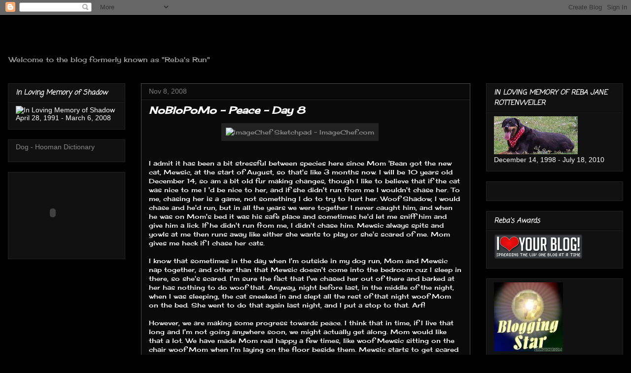

--- FILE ---
content_type: text/html; charset=UTF-8
request_url: https://rebasrun.blogspot.com/2008/11/noblopomo-peace-day-8.html
body_size: 17220
content:
<!DOCTYPE html>
<html class='v2' dir='ltr' lang='en-US'>
<head>
<link href='https://www.blogger.com/static/v1/widgets/335934321-css_bundle_v2.css' rel='stylesheet' type='text/css'/>
<meta content='width=1100' name='viewport'/>
<meta content='text/html; charset=UTF-8' http-equiv='Content-Type'/>
<meta content='blogger' name='generator'/>
<link href='https://rebasrun.blogspot.com/favicon.ico' rel='icon' type='image/x-icon'/>
<link href='http://rebasrun.blogspot.com/2008/11/noblopomo-peace-day-8.html' rel='canonical'/>
<link rel="alternate" type="application/atom+xml" title="The ZOO - Atom" href="https://rebasrun.blogspot.com/feeds/posts/default" />
<link rel="alternate" type="application/rss+xml" title="The ZOO - RSS" href="https://rebasrun.blogspot.com/feeds/posts/default?alt=rss" />
<link rel="service.post" type="application/atom+xml" title="The ZOO - Atom" href="https://www.blogger.com/feeds/4563138843669537071/posts/default" />

<link rel="alternate" type="application/atom+xml" title="The ZOO - Atom" href="https://rebasrun.blogspot.com/feeds/2878711277767647863/comments/default" />
<!--Can't find substitution for tag [blog.ieCssRetrofitLinks]-->
<link href='http://cdn-img1.imagechef.com/w/081108/samp528c76ca47f83ff1.jpg' rel='image_src'/>
<meta content='http://rebasrun.blogspot.com/2008/11/noblopomo-peace-day-8.html' property='og:url'/>
<meta content='NoBloPoMo - Peace - Day 8' property='og:title'/>
<meta content='  I admit it has been a bit stressful between species here since Mom &#39;Bean got the new cat, Mewsic, at the start of August, so that&#39;s like 3...' property='og:description'/>
<meta content='https://lh3.googleusercontent.com/blogger_img_proxy/AEn0k_v2jABNMOa4jdctmkcomtCuLp1rcNSTOjgCP0XmoyorCs4_XIoLQxE5NYSh3Wcoi_0ZbJnEuTISyu1BvbEYloyH6GIcwa59b_cCynVmnn_2mjseon9HFilIL8LtNhW03y8ajw=w1200-h630-p-k-no-nu' property='og:image'/>
<title>The ZOO: NoBloPoMo - Peace - Day 8</title>
<style type='text/css'>@font-face{font-family:'Cherry Cream Soda';font-style:normal;font-weight:400;font-display:swap;src:url(//fonts.gstatic.com/s/cherrycreamsoda/v21/UMBIrOxBrW6w2FFyi9paG0fdVdRciQd9A9o.ttf)format('truetype');}@font-face{font-family:'Coming Soon';font-style:normal;font-weight:400;font-display:swap;src:url(//fonts.gstatic.com/s/comingsoon/v20/qWcuB6mzpYL7AJ2VfdQR1t-VWDw.ttf)format('truetype');}</style>
<style id='page-skin-1' type='text/css'><!--
/*
-----------------------------------------------
Blogger Template Style
Name:     Awesome Inc.
Designer: Tina Chen
URL:      tinachen.org
----------------------------------------------- */
/* Content
----------------------------------------------- */
body {
font: normal normal 13px Cherry Cream Soda;
color: #ffffff;
background: #000000 url(//www.blogblog.com/1kt/awesomeinc/body_background_dark.png) repeat scroll top left;
}
html body .content-outer {
min-width: 0;
max-width: 100%;
width: 100%;
}
a:link {
text-decoration: none;
color: #888888;
}
a:visited {
text-decoration: none;
color: #999999;
}
a:hover {
text-decoration: underline;
color: #cccccc;
}
.body-fauxcolumn-outer .cap-top {
position: absolute;
z-index: 1;
height: 276px;
width: 100%;
background: transparent url(//www.blogblog.com/1kt/awesomeinc/body_gradient_dark.png) repeat-x scroll top left;
_background-image: none;
}
/* Columns
----------------------------------------------- */
.content-inner {
padding: 0;
}
.header-inner .section {
margin: 0 16px;
}
.tabs-inner .section {
margin: 0 16px;
}
.main-inner {
padding-top: 30px;
}
.main-inner .column-center-inner,
.main-inner .column-left-inner,
.main-inner .column-right-inner {
padding: 0 5px;
}
*+html body .main-inner .column-center-inner {
margin-top: -30px;
}
#layout .main-inner .column-center-inner {
margin-top: 0;
}
/* Header
----------------------------------------------- */
.header-outer {
margin: 0 0 0 0;
background: transparent none repeat scroll 0 0;
}
.Header h1 {
font: normal bold 40px Cherry Cream Soda;
color: #000000;
text-shadow: 0 0 -1px #000000;
}
.Header h1 a {
color: #000000;
}
.Header .description {
font: normal normal 14px Cherry Cream Soda;
color: #999999;
}
.header-inner .Header .titlewrapper,
.header-inner .Header .descriptionwrapper {
padding-left: 0;
padding-right: 0;
margin-bottom: 0;
}
.header-inner .Header .titlewrapper {
padding-top: 22px;
}
/* Tabs
----------------------------------------------- */
.tabs-outer {
overflow: hidden;
position: relative;
background: #141414 none repeat scroll 0 0;
}
#layout .tabs-outer {
overflow: visible;
}
.tabs-cap-top, .tabs-cap-bottom {
position: absolute;
width: 100%;
border-top: 1px solid #222222;
}
.tabs-cap-bottom {
bottom: 0;
}
.tabs-inner .widget li a {
display: inline-block;
margin: 0;
padding: .6em 1.5em;
font: normal bold 14px Arial, Tahoma, Helvetica, FreeSans, sans-serif;
color: #ffffff;
border-top: 1px solid #222222;
border-bottom: 1px solid #222222;
border-left: 1px solid #222222;
height: 16px;
line-height: 16px;
}
.tabs-inner .widget li:last-child a {
border-right: 1px solid #222222;
}
.tabs-inner .widget li.selected a, .tabs-inner .widget li a:hover {
background: #444444 none repeat-x scroll 0 -100px;
color: #ffffff;
}
/* Headings
----------------------------------------------- */
h2 {
font: italic bold 14px Coming Soon;
color: #ffffff;
}
/* Widgets
----------------------------------------------- */
.main-inner .section {
margin: 0 27px;
padding: 0;
}
.main-inner .column-left-outer,
.main-inner .column-right-outer {
margin-top: 0;
}
#layout .main-inner .column-left-outer,
#layout .main-inner .column-right-outer {
margin-top: 0;
}
.main-inner .column-left-inner,
.main-inner .column-right-inner {
background: transparent none repeat 0 0;
-moz-box-shadow: 0 0 0 rgba(0, 0, 0, .2);
-webkit-box-shadow: 0 0 0 rgba(0, 0, 0, .2);
-goog-ms-box-shadow: 0 0 0 rgba(0, 0, 0, .2);
box-shadow: 0 0 0 rgba(0, 0, 0, .2);
-moz-border-radius: 0;
-webkit-border-radius: 0;
-goog-ms-border-radius: 0;
border-radius: 0;
}
#layout .main-inner .column-left-inner,
#layout .main-inner .column-right-inner {
margin-top: 0;
}
.sidebar .widget {
font: normal normal 14px Arial, Tahoma, Helvetica, FreeSans, sans-serif;
color: #ffffff;
}
.sidebar .widget a:link {
color: #888888;
}
.sidebar .widget a:visited {
color: #999999;
}
.sidebar .widget a:hover {
color: #cccccc;
}
.sidebar .widget h2 {
text-shadow: 0 0 -1px #000000;
}
.main-inner .widget {
background-color: #111111;
border: 1px solid #222222;
padding: 0 15px 15px;
margin: 20px -16px;
-moz-box-shadow: 0 0 0 rgba(0, 0, 0, .2);
-webkit-box-shadow: 0 0 0 rgba(0, 0, 0, .2);
-goog-ms-box-shadow: 0 0 0 rgba(0, 0, 0, .2);
box-shadow: 0 0 0 rgba(0, 0, 0, .2);
-moz-border-radius: 0;
-webkit-border-radius: 0;
-goog-ms-border-radius: 0;
border-radius: 0;
}
.main-inner .widget h2 {
margin: 0 -15px;
padding: .6em 15px .5em;
border-bottom: 1px solid #000000;
}
.footer-inner .widget h2 {
padding: 0 0 .4em;
border-bottom: 1px solid #000000;
}
.main-inner .widget h2 + div, .footer-inner .widget h2 + div {
border-top: 1px solid #222222;
padding-top: 8px;
}
.main-inner .widget .widget-content {
margin: 0 -15px;
padding: 7px 15px 0;
}
.main-inner .widget ul, .main-inner .widget #ArchiveList ul.flat {
margin: -8px -15px 0;
padding: 0;
list-style: none;
}
.main-inner .widget #ArchiveList {
margin: -8px 0 0;
}
.main-inner .widget ul li, .main-inner .widget #ArchiveList ul.flat li {
padding: .5em 15px;
text-indent: 0;
color: #666666;
border-top: 1px solid #222222;
border-bottom: 1px solid #000000;
}
.main-inner .widget #ArchiveList ul li {
padding-top: .25em;
padding-bottom: .25em;
}
.main-inner .widget ul li:first-child, .main-inner .widget #ArchiveList ul.flat li:first-child {
border-top: none;
}
.main-inner .widget ul li:last-child, .main-inner .widget #ArchiveList ul.flat li:last-child {
border-bottom: none;
}
.post-body {
position: relative;
}
.main-inner .widget .post-body ul {
padding: 0 2.5em;
margin: .5em 0;
list-style: disc;
}
.main-inner .widget .post-body ul li {
padding: 0.25em 0;
margin-bottom: .25em;
color: #ffffff;
border: none;
}
.footer-inner .widget ul {
padding: 0;
list-style: none;
}
.widget .zippy {
color: #666666;
}
/* Posts
----------------------------------------------- */
body .main-inner .Blog {
padding: 0;
margin-bottom: 1em;
background-color: transparent;
border: none;
-moz-box-shadow: 0 0 0 rgba(0, 0, 0, 0);
-webkit-box-shadow: 0 0 0 rgba(0, 0, 0, 0);
-goog-ms-box-shadow: 0 0 0 rgba(0, 0, 0, 0);
box-shadow: 0 0 0 rgba(0, 0, 0, 0);
}
.main-inner .section:last-child .Blog:last-child {
padding: 0;
margin-bottom: 1em;
}
.main-inner .widget h2.date-header {
margin: 0 -15px 1px;
padding: 0 0 0 0;
font: normal normal 14px Arial, Tahoma, Helvetica, FreeSans, sans-serif;
color: #7f7f7f;
background: transparent none no-repeat scroll top left;
border-top: 0 solid #222222;
border-bottom: 1px solid #000000;
-moz-border-radius-topleft: 0;
-moz-border-radius-topright: 0;
-webkit-border-top-left-radius: 0;
-webkit-border-top-right-radius: 0;
border-top-left-radius: 0;
border-top-right-radius: 0;
position: static;
bottom: 100%;
right: 15px;
text-shadow: 0 0 -1px #000000;
}
.main-inner .widget h2.date-header span {
font: normal normal 14px Arial, Tahoma, Helvetica, FreeSans, sans-serif;
display: block;
padding: .5em 15px;
border-left: 0 solid #222222;
border-right: 0 solid #222222;
}
.date-outer {
position: relative;
margin: 30px 0 20px;
padding: 0 15px;
background-color: #0a0a0a;
border: 1px solid #4c4c4c;
-moz-box-shadow: 0 0 0 rgba(0, 0, 0, .2);
-webkit-box-shadow: 0 0 0 rgba(0, 0, 0, .2);
-goog-ms-box-shadow: 0 0 0 rgba(0, 0, 0, .2);
box-shadow: 0 0 0 rgba(0, 0, 0, .2);
-moz-border-radius: 0;
-webkit-border-radius: 0;
-goog-ms-border-radius: 0;
border-radius: 0;
}
.date-outer:first-child {
margin-top: 0;
}
.date-outer:last-child {
margin-bottom: 20px;
-moz-border-radius-bottomleft: 0;
-moz-border-radius-bottomright: 0;
-webkit-border-bottom-left-radius: 0;
-webkit-border-bottom-right-radius: 0;
-goog-ms-border-bottom-left-radius: 0;
-goog-ms-border-bottom-right-radius: 0;
border-bottom-left-radius: 0;
border-bottom-right-radius: 0;
}
.date-posts {
margin: 0 -15px;
padding: 0 15px;
clear: both;
}
.post-outer, .inline-ad {
border-top: 1px solid #1e1e1e;
margin: 0 -15px;
padding: 15px 15px;
}
.post-outer {
padding-bottom: 10px;
}
.post-outer:first-child {
padding-top: 0;
border-top: none;
}
.post-outer:last-child, .inline-ad:last-child {
border-bottom: none;
}
.post-body {
position: relative;
}
.post-body img {
padding: 8px;
background: #222222;
border: 1px solid transparent;
-moz-box-shadow: 0 0 0 rgba(0, 0, 0, .2);
-webkit-box-shadow: 0 0 0 rgba(0, 0, 0, .2);
box-shadow: 0 0 0 rgba(0, 0, 0, .2);
-moz-border-radius: 0;
-webkit-border-radius: 0;
border-radius: 0;
}
h3.post-title, h4 {
font: italic bold 20px Cherry Cream Soda;
color: #ffffff;
}
h3.post-title a {
font: italic bold 20px Cherry Cream Soda;
color: #ffffff;
}
h3.post-title a:hover {
color: #cccccc;
text-decoration: underline;
}
.post-header {
margin: 0 0 1em;
}
.post-body {
line-height: 1.4;
}
.post-outer h2 {
color: #ffffff;
}
.post-footer {
margin: 1.5em 0 0;
}
#blog-pager {
padding: 15px;
font-size: 120%;
background-color: #0a0a0a;
border: 1px solid #222222;
-moz-box-shadow: 0 0 0 rgba(0, 0, 0, .2);
-webkit-box-shadow: 0 0 0 rgba(0, 0, 0, .2);
-goog-ms-box-shadow: 0 0 0 rgba(0, 0, 0, .2);
box-shadow: 0 0 0 rgba(0, 0, 0, .2);
-moz-border-radius: 0;
-webkit-border-radius: 0;
-goog-ms-border-radius: 0;
border-radius: 0;
-moz-border-radius-topleft: 0;
-moz-border-radius-topright: 0;
-webkit-border-top-left-radius: 0;
-webkit-border-top-right-radius: 0;
-goog-ms-border-top-left-radius: 0;
-goog-ms-border-top-right-radius: 0;
border-top-left-radius: 0;
border-top-right-radius-topright: 0;
margin-top: 1em;
}
.blog-feeds, .post-feeds {
margin: 1em 0;
text-align: center;
color: #ffffff;
}
.blog-feeds a, .post-feeds a {
color: #888888;
}
.blog-feeds a:visited, .post-feeds a:visited {
color: #999999;
}
.blog-feeds a:hover, .post-feeds a:hover {
color: #cccccc;
}
.post-outer .comments {
margin-top: 2em;
}
/* Comments
----------------------------------------------- */
.comments .comments-content .icon.blog-author {
background-repeat: no-repeat;
background-image: url([data-uri]);
}
.comments .comments-content .loadmore a {
border-top: 1px solid #222222;
border-bottom: 1px solid #222222;
}
.comments .continue {
border-top: 2px solid #222222;
}
/* Footer
----------------------------------------------- */
.footer-outer {
margin: -0 0 -1px;
padding: 0 0 0;
color: #ffffff;
overflow: hidden;
}
.footer-fauxborder-left {
border-top: 1px solid #222222;
background: #111111 none repeat scroll 0 0;
-moz-box-shadow: 0 0 0 rgba(0, 0, 0, .2);
-webkit-box-shadow: 0 0 0 rgba(0, 0, 0, .2);
-goog-ms-box-shadow: 0 0 0 rgba(0, 0, 0, .2);
box-shadow: 0 0 0 rgba(0, 0, 0, .2);
margin: 0 -0;
}
/* Mobile
----------------------------------------------- */
body.mobile {
background-size: auto;
}
.mobile .body-fauxcolumn-outer {
background: transparent none repeat scroll top left;
}
*+html body.mobile .main-inner .column-center-inner {
margin-top: 0;
}
.mobile .main-inner .widget {
padding: 0 0 15px;
}
.mobile .main-inner .widget h2 + div,
.mobile .footer-inner .widget h2 + div {
border-top: none;
padding-top: 0;
}
.mobile .footer-inner .widget h2 {
padding: 0.5em 0;
border-bottom: none;
}
.mobile .main-inner .widget .widget-content {
margin: 0;
padding: 7px 0 0;
}
.mobile .main-inner .widget ul,
.mobile .main-inner .widget #ArchiveList ul.flat {
margin: 0 -15px 0;
}
.mobile .main-inner .widget h2.date-header {
right: 0;
}
.mobile .date-header span {
padding: 0.4em 0;
}
.mobile .date-outer:first-child {
margin-bottom: 0;
border: 1px solid #4c4c4c;
-moz-border-radius-topleft: 0;
-moz-border-radius-topright: 0;
-webkit-border-top-left-radius: 0;
-webkit-border-top-right-radius: 0;
-goog-ms-border-top-left-radius: 0;
-goog-ms-border-top-right-radius: 0;
border-top-left-radius: 0;
border-top-right-radius: 0;
}
.mobile .date-outer {
border-color: #4c4c4c;
border-width: 0 1px 1px;
}
.mobile .date-outer:last-child {
margin-bottom: 0;
}
.mobile .main-inner {
padding: 0;
}
.mobile .header-inner .section {
margin: 0;
}
.mobile .post-outer, .mobile .inline-ad {
padding: 5px 0;
}
.mobile .tabs-inner .section {
margin: 0 10px;
}
.mobile .main-inner .widget h2 {
margin: 0;
padding: 0;
}
.mobile .main-inner .widget h2.date-header span {
padding: 0;
}
.mobile .main-inner .widget .widget-content {
margin: 0;
padding: 7px 0 0;
}
.mobile #blog-pager {
border: 1px solid transparent;
background: #111111 none repeat scroll 0 0;
}
.mobile .main-inner .column-left-inner,
.mobile .main-inner .column-right-inner {
background: transparent none repeat 0 0;
-moz-box-shadow: none;
-webkit-box-shadow: none;
-goog-ms-box-shadow: none;
box-shadow: none;
}
.mobile .date-posts {
margin: 0;
padding: 0;
}
.mobile .footer-fauxborder-left {
margin: 0;
border-top: inherit;
}
.mobile .main-inner .section:last-child .Blog:last-child {
margin-bottom: 0;
}
.mobile-index-contents {
color: #ffffff;
}
.mobile .mobile-link-button {
background: #888888 none repeat scroll 0 0;
}
.mobile-link-button a:link, .mobile-link-button a:visited {
color: #ffffff;
}
.mobile .tabs-inner .PageList .widget-content {
background: transparent;
border-top: 1px solid;
border-color: #222222;
color: #ffffff;
}
.mobile .tabs-inner .PageList .widget-content .pagelist-arrow {
border-left: 1px solid #222222;
}

--></style>
<style id='template-skin-1' type='text/css'><!--
body {
min-width: 1280px;
}
.content-outer, .content-fauxcolumn-outer, .region-inner {
min-width: 1280px;
max-width: 1280px;
_width: 1280px;
}
.main-inner .columns {
padding-left: 270px;
padding-right: 310px;
}
.main-inner .fauxcolumn-center-outer {
left: 270px;
right: 310px;
/* IE6 does not respect left and right together */
_width: expression(this.parentNode.offsetWidth -
parseInt("270px") -
parseInt("310px") + 'px');
}
.main-inner .fauxcolumn-left-outer {
width: 270px;
}
.main-inner .fauxcolumn-right-outer {
width: 310px;
}
.main-inner .column-left-outer {
width: 270px;
right: 100%;
margin-left: -270px;
}
.main-inner .column-right-outer {
width: 310px;
margin-right: -310px;
}
#layout {
min-width: 0;
}
#layout .content-outer {
min-width: 0;
width: 800px;
}
#layout .region-inner {
min-width: 0;
width: auto;
}
body#layout div.add_widget {
padding: 8px;
}
body#layout div.add_widget a {
margin-left: 32px;
}
--></style>
<link href='https://www.blogger.com/dyn-css/authorization.css?targetBlogID=4563138843669537071&amp;zx=c3679c53-100b-4b34-9450-1ee881bc7268' media='none' onload='if(media!=&#39;all&#39;)media=&#39;all&#39;' rel='stylesheet'/><noscript><link href='https://www.blogger.com/dyn-css/authorization.css?targetBlogID=4563138843669537071&amp;zx=c3679c53-100b-4b34-9450-1ee881bc7268' rel='stylesheet'/></noscript>
<meta name='google-adsense-platform-account' content='ca-host-pub-1556223355139109'/>
<meta name='google-adsense-platform-domain' content='blogspot.com'/>

</head>
<body class='loading variant-dark'>
<div class='navbar section' id='navbar' name='Navbar'><div class='widget Navbar' data-version='1' id='Navbar1'><script type="text/javascript">
    function setAttributeOnload(object, attribute, val) {
      if(window.addEventListener) {
        window.addEventListener('load',
          function(){ object[attribute] = val; }, false);
      } else {
        window.attachEvent('onload', function(){ object[attribute] = val; });
      }
    }
  </script>
<div id="navbar-iframe-container"></div>
<script type="text/javascript" src="https://apis.google.com/js/platform.js"></script>
<script type="text/javascript">
      gapi.load("gapi.iframes:gapi.iframes.style.bubble", function() {
        if (gapi.iframes && gapi.iframes.getContext) {
          gapi.iframes.getContext().openChild({
              url: 'https://www.blogger.com/navbar/4563138843669537071?po\x3d2878711277767647863\x26origin\x3dhttps://rebasrun.blogspot.com',
              where: document.getElementById("navbar-iframe-container"),
              id: "navbar-iframe"
          });
        }
      });
    </script><script type="text/javascript">
(function() {
var script = document.createElement('script');
script.type = 'text/javascript';
script.src = '//pagead2.googlesyndication.com/pagead/js/google_top_exp.js';
var head = document.getElementsByTagName('head')[0];
if (head) {
head.appendChild(script);
}})();
</script>
</div></div>
<div class='body-fauxcolumns'>
<div class='fauxcolumn-outer body-fauxcolumn-outer'>
<div class='cap-top'>
<div class='cap-left'></div>
<div class='cap-right'></div>
</div>
<div class='fauxborder-left'>
<div class='fauxborder-right'></div>
<div class='fauxcolumn-inner'>
</div>
</div>
<div class='cap-bottom'>
<div class='cap-left'></div>
<div class='cap-right'></div>
</div>
</div>
</div>
<div class='content'>
<div class='content-fauxcolumns'>
<div class='fauxcolumn-outer content-fauxcolumn-outer'>
<div class='cap-top'>
<div class='cap-left'></div>
<div class='cap-right'></div>
</div>
<div class='fauxborder-left'>
<div class='fauxborder-right'></div>
<div class='fauxcolumn-inner'>
</div>
</div>
<div class='cap-bottom'>
<div class='cap-left'></div>
<div class='cap-right'></div>
</div>
</div>
</div>
<div class='content-outer'>
<div class='content-cap-top cap-top'>
<div class='cap-left'></div>
<div class='cap-right'></div>
</div>
<div class='fauxborder-left content-fauxborder-left'>
<div class='fauxborder-right content-fauxborder-right'></div>
<div class='content-inner'>
<header>
<div class='header-outer'>
<div class='header-cap-top cap-top'>
<div class='cap-left'></div>
<div class='cap-right'></div>
</div>
<div class='fauxborder-left header-fauxborder-left'>
<div class='fauxborder-right header-fauxborder-right'></div>
<div class='region-inner header-inner'>
<div class='header section' id='header' name='Header'><div class='widget Header' data-version='1' id='Header1'>
<div id='header-inner'>
<div class='titlewrapper'>
<h1 class='title'>
<a href='https://rebasrun.blogspot.com/'>
The ZOO
</a>
</h1>
</div>
<div class='descriptionwrapper'>
<p class='description'><span>Welcome to the blog formerly known as "Reba's Run"</span></p>
</div>
</div>
</div></div>
</div>
</div>
<div class='header-cap-bottom cap-bottom'>
<div class='cap-left'></div>
<div class='cap-right'></div>
</div>
</div>
</header>
<div class='tabs-outer'>
<div class='tabs-cap-top cap-top'>
<div class='cap-left'></div>
<div class='cap-right'></div>
</div>
<div class='fauxborder-left tabs-fauxborder-left'>
<div class='fauxborder-right tabs-fauxborder-right'></div>
<div class='region-inner tabs-inner'>
<div class='tabs no-items section' id='crosscol' name='Cross-Column'></div>
<div class='tabs no-items section' id='crosscol-overflow' name='Cross-Column 2'></div>
</div>
</div>
<div class='tabs-cap-bottom cap-bottom'>
<div class='cap-left'></div>
<div class='cap-right'></div>
</div>
</div>
<div class='main-outer'>
<div class='main-cap-top cap-top'>
<div class='cap-left'></div>
<div class='cap-right'></div>
</div>
<div class='fauxborder-left main-fauxborder-left'>
<div class='fauxborder-right main-fauxborder-right'></div>
<div class='region-inner main-inner'>
<div class='columns fauxcolumns'>
<div class='fauxcolumn-outer fauxcolumn-center-outer'>
<div class='cap-top'>
<div class='cap-left'></div>
<div class='cap-right'></div>
</div>
<div class='fauxborder-left'>
<div class='fauxborder-right'></div>
<div class='fauxcolumn-inner'>
</div>
</div>
<div class='cap-bottom'>
<div class='cap-left'></div>
<div class='cap-right'></div>
</div>
</div>
<div class='fauxcolumn-outer fauxcolumn-left-outer'>
<div class='cap-top'>
<div class='cap-left'></div>
<div class='cap-right'></div>
</div>
<div class='fauxborder-left'>
<div class='fauxborder-right'></div>
<div class='fauxcolumn-inner'>
</div>
</div>
<div class='cap-bottom'>
<div class='cap-left'></div>
<div class='cap-right'></div>
</div>
</div>
<div class='fauxcolumn-outer fauxcolumn-right-outer'>
<div class='cap-top'>
<div class='cap-left'></div>
<div class='cap-right'></div>
</div>
<div class='fauxborder-left'>
<div class='fauxborder-right'></div>
<div class='fauxcolumn-inner'>
</div>
</div>
<div class='cap-bottom'>
<div class='cap-left'></div>
<div class='cap-right'></div>
</div>
</div>
<!-- corrects IE6 width calculation -->
<div class='columns-inner'>
<div class='column-center-outer'>
<div class='column-center-inner'>
<div class='main section' id='main' name='Main'><div class='widget Blog' data-version='1' id='Blog1'>
<div class='blog-posts hfeed'>

          <div class="date-outer">
        
<h2 class='date-header'><span>Nov 8, 2008</span></h2>

          <div class="date-posts">
        
<div class='post-outer'>
<div class='post hentry uncustomized-post-template' itemprop='blogPost' itemscope='itemscope' itemtype='http://schema.org/BlogPosting'>
<meta content='http://cdn-img1.imagechef.com/w/081108/samp528c76ca47f83ff1.jpg' itemprop='image_url'/>
<meta content='4563138843669537071' itemprop='blogId'/>
<meta content='2878711277767647863' itemprop='postId'/>
<a name='2878711277767647863'></a>
<h3 class='post-title entry-title' itemprop='name'>
NoBloPoMo - Peace - Day 8
</h3>
<div class='post-header'>
<div class='post-header-line-1'></div>
</div>
<div class='post-body entry-content' id='post-body-2878711277767647863' itemprop='description articleBody'>
<div style="text-align: center;"><a href="http://www.imagechef.com/ic/sketchpad/" target="_blank"> <img alt="ImageChef Sketchpad - ImageChef.com" src="https://lh3.googleusercontent.com/blogger_img_proxy/AEn0k_v2jABNMOa4jdctmkcomtCuLp1rcNSTOjgCP0XmoyorCs4_XIoLQxE5NYSh3Wcoi_0ZbJnEuTISyu1BvbEYloyH6GIcwa59b_cCynVmnn_2mjseon9HFilIL8LtNhW03y8ajw=s0-d"> </a><img border="0" height="0" src="https://lh3.googleusercontent.com/blogger_img_proxy/[base64]s0-d" style="visibility:hidden;width:0px;height:0px;" width="0"><br /><br /><div style="text-align: left;"><br />I admit it has been a bit stressful between species here since Mom 'Bean got the new cat, Mewsic, at the start of August, so that's like 3 months now.  I will be 10 years old December 14, so am a bit old fur making changes, though I like to believe that if the cat was nice to me I 'd be nice to her, and if she didn't run from me I wouldn't chase her. To me, chasing her is a game, not something I do to try to hurt her.   Woof Shadow, I would chase and he'd run, but in all the years we were together I never caught him, and when he was on Mom's bed it was his safe place  and sometimes he'd let me sniff him and give him a lick.  If he didn't run from me, I didn't chase him.  Mewsic always spits and yowls at me then runs away like either she wants to play or she's scared of me.  Mom gives me heck if I chase her cats.<br /><br />I know that sometimes in the day when I'm outside in my dog run, Mom and Mewsic nap together, and other than that Mewsic doesn't come into the bedroom cuz I sleep in there, so she's scared.  I'm sure the fact that I've chased her out of there and barked at her has nothing to do woof that.  Anyway, night before last, in the middle of the night, when I was sleeping, the cat sneeked in and slept all the rest of that night woof Mom on the bed.  She went to do that again last night, and I put a stop to that. Arf!<br /><br />However, we are making some progress towards peace.  I think that in time, if I live that long and I'm not going anywhere soon, we might actually get along.  Mom would like that a lot.  We have made Mom real happy a few times, like woof Mewsic sitting on the chair woof Mom when I'm laying on the floor beside them.  Mewsic starts to get scared like she's gonna run, and Mom puts her hand on Mewsic and stops me from getting my head too close to the silly cat, and then we all settle down and relax.  Them Mom's happy.  And she was real happy when the cat slept woof her that night.  Maybe I'll allow it to happen again soon.<br /><br /><br /></div></div>
<div style='clear: both;'></div>
</div>
<div class='post-footer'>
<div class='post-footer-line post-footer-line-1'>
<span class='post-author vcard'>
Posted by
<span class='fn' itemprop='author' itemscope='itemscope' itemtype='http://schema.org/Person'>
<meta content='https://www.blogger.com/profile/14610351261172363887' itemprop='url'/>
<a class='g-profile' href='https://www.blogger.com/profile/14610351261172363887' rel='author' title='author profile'>
<span itemprop='name'>Reba</span>
</a>
</span>
</span>
<span class='post-timestamp'>
at
<meta content='http://rebasrun.blogspot.com/2008/11/noblopomo-peace-day-8.html' itemprop='url'/>
<a class='timestamp-link' href='https://rebasrun.blogspot.com/2008/11/noblopomo-peace-day-8.html' rel='bookmark' title='permanent link'><abbr class='published' itemprop='datePublished' title='2008-11-08T21:25:00-08:00'>9:25&#8239;PM</abbr></a>
</span>
<span class='post-comment-link'>
</span>
<span class='post-icons'>
<span class='item-action'>
<a href='https://www.blogger.com/email-post/4563138843669537071/2878711277767647863' title='Email Post'>
<img alt='' class='icon-action' height='13' src='https://resources.blogblog.com/img/icon18_email.gif' width='18'/>
</a>
</span>
<span class='item-control blog-admin pid-1016250574'>
<a href='https://www.blogger.com/post-edit.g?blogID=4563138843669537071&postID=2878711277767647863&from=pencil' title='Edit Post'>
<img alt='' class='icon-action' height='18' src='https://resources.blogblog.com/img/icon18_edit_allbkg.gif' width='18'/>
</a>
</span>
</span>
<div class='post-share-buttons goog-inline-block'>
</div>
</div>
<div class='post-footer-line post-footer-line-2'>
<span class='post-labels'>
Labels:
<a href='https://rebasrun.blogspot.com/search/label/A%20Dog%27s%20Eye%20View' rel='tag'>A Dog&#39;s Eye View</a>,
<a href='https://rebasrun.blogspot.com/search/label/NoBloPoMo' rel='tag'>NoBloPoMo</a>,
<a href='https://rebasrun.blogspot.com/search/label/Peace' rel='tag'>Peace</a>
</span>
</div>
<div class='post-footer-line post-footer-line-3'>
<span class='post-location'>
</span>
</div>
</div>
</div>
<div class='comments' id='comments'>
<a name='comments'></a>
<h4>1 comment:</h4>
<div id='Blog1_comments-block-wrapper'>
<dl class='avatar-comment-indent' id='comments-block'>
<dt class='comment-author ' id='c2830636155732285763'>
<a name='c2830636155732285763'></a>
<div class="avatar-image-container vcard"><span dir="ltr"><a href="https://www.blogger.com/profile/14101550406171982090" target="" rel="nofollow" onclick="" class="avatar-hovercard" id="av-2830636155732285763-14101550406171982090"><img src="https://resources.blogblog.com/img/blank.gif" width="35" height="35" class="delayLoad" style="display: none;" longdesc="//2.bp.blogspot.com/_okDjWgwWPYE/SZdFx6DFY8I/AAAAAAAAGmg/zNEHPKOs_yQ/S45-s35/Granny%2Bwith%2Bbird%2Bon%2Byellow%2Bbkgrnd%2Bresized.jpg" alt="" title="storyteller">

<noscript><img src="//2.bp.blogspot.com/_okDjWgwWPYE/SZdFx6DFY8I/AAAAAAAAGmg/zNEHPKOs_yQ/S45-s35/Granny%2Bwith%2Bbird%2Bon%2Byellow%2Bbkgrnd%2Bresized.jpg" width="35" height="35" class="photo" alt=""></noscript></a></span></div>
<a href='https://www.blogger.com/profile/14101550406171982090' rel='nofollow'>storyteller</a>
said...
</dt>
<dd class='comment-body' id='Blog1_cmt-2830636155732285763'>
<p>
Molly knows precisely what you&#8217;re going through.  It&#8217;s taken her almost 4 years to get Ms. Kitty to stop running away, but they have finally established an &#8216;easier peace&#8217; &#8230; not quite &#8216;snuggily&#8217; yet &#8230; but perhaps in the future.  We both hope things work out between you and Mewsic too.<BR/>Hugs and blessings,
</p>
</dd>
<dd class='comment-footer'>
<span class='comment-timestamp'>
<a href='https://rebasrun.blogspot.com/2008/11/noblopomo-peace-day-8.html?showComment=1226418060000#c2830636155732285763' title='comment permalink'>
November 11, 2008 at 7:41&#8239;AM
</a>
<span class='item-control blog-admin pid-1966037202'>
<a class='comment-delete' href='https://www.blogger.com/comment/delete/4563138843669537071/2830636155732285763' title='Delete Comment'>
<img src='https://resources.blogblog.com/img/icon_delete13.gif'/>
</a>
</span>
</span>
</dd>
</dl>
</div>
<p class='comment-footer'>
<a href='https://www.blogger.com/comment/fullpage/post/4563138843669537071/2878711277767647863' onclick='javascript:window.open(this.href, "bloggerPopup", "toolbar=0,location=0,statusbar=1,menubar=0,scrollbars=yes,width=640,height=500"); return false;'>Post a Comment</a>
</p>
</div>
</div>

        </div></div>
      
</div>
<div class='blog-pager' id='blog-pager'>
<span id='blog-pager-newer-link'>
<a class='blog-pager-newer-link' href='https://rebasrun.blogspot.com/2008/11/peace-and-lack-of-it.html' id='Blog1_blog-pager-newer-link' title='Newer Post'>Newer Post</a>
</span>
<span id='blog-pager-older-link'>
<a class='blog-pager-older-link' href='https://rebasrun.blogspot.com/2008/11/more-peace-quotes-from-smart-people.html' id='Blog1_blog-pager-older-link' title='Older Post'>Older Post</a>
</span>
<a class='home-link' href='https://rebasrun.blogspot.com/'>Home</a>
</div>
<div class='clear'></div>
<div class='post-feeds'>
<div class='feed-links'>
Subscribe to:
<a class='feed-link' href='https://rebasrun.blogspot.com/feeds/2878711277767647863/comments/default' target='_blank' type='application/atom+xml'>Post Comments (Atom)</a>
</div>
</div>
</div></div>
</div>
</div>
<div class='column-left-outer'>
<div class='column-left-inner'>
<aside>
<div class='sidebar section' id='sidebar-left-1'><div class='widget Image' data-version='1' id='Image9'>
<h2>In Loving Memory of Shadow</h2>
<div class='widget-content'>
<img alt='In Loving Memory of Shadow' height='113' id='Image9_img' src='http://bp2.blogger.com/_OKnTMeU02nI/R6PVIWQkFbI/AAAAAAAAAac/OhCAerocLg4/S240-s0-d/Picture+001.jpg' width='150'/>
<br/>
<span class='caption'>April 28, 1991 - March 6, 2008</span>
</div>
<div class='clear'></div>
</div><div class='widget LinkList' data-version='1' id='LinkList4'>
<div class='widget-content'>
<ul>
<li><a href='http://rebasrun.blogspot.com/2008/03/dog-hooman-dictionary.html'>Dog -  Hooman Dictionary</a></li>
</ul>
<div class='clear'></div>
</div>
</div><div class='widget HTML' data-version='1' id='HTML17'>
<div class='widget-content'>
<script src="//www.clocklink.com/embed.js"></script><script language="JavaScript" type="text/javascript">obj=new Object;obj.clockfile="1003-green.swf";obj.TimeZone="PST";obj.width=150;obj.height=150;obj.wmode="transparent";showClock(obj);</script>
</div>
<div class='clear'></div>
</div></div>
</aside>
</div>
</div>
<div class='column-right-outer'>
<div class='column-right-inner'>
<aside>
<div class='sidebar section' id='sidebar-right-1'><div class='widget Image' data-version='1' id='Image6'>
<h2>IN LOVING MEMORY OF REBA JANE ROTTENWEILER</h2>
<div class='widget-content'>
<img alt='IN LOVING MEMORY OF REBA JANE ROTTENWEILER' height='77' id='Image6_img' src='https://blogger.googleusercontent.com/img/b/R29vZ2xl/AVvXsEj1ntnSzjVrXfMxVRakEw7-qhXk9dPzTgTO5_VchK0vZqcI50tiBXWVv8z8vAQKW7-wJI8z7wUaI1WAo16zLAe5YSXdnZ6SUynJgplPSyWH0ObSL6JcArI6Th1hOx8Qd_RGsjOQa99iHhha/s170/Picture%252B057%252B--%252B999w%252Bx%252B333h%252Bfor%252Bblog%252Bheader.jpg' width='170'/>
<br/>
<span class='caption'>December 14, 1998 - July 18, 2010</span>
</div>
<div class='clear'></div>
</div><div class='widget Image' data-version='1' id='Image10'>
<div class='widget-content'>
<img alt='' height='240' id='Image10_img' src='//4.bp.blogspot.com/_OKnTMeU02nI/SK5iV-O8M2I/AAAAAAAAA-I/_OUbUucZEvA/S240/Picture+126crop2.jpg' width='204'/>
<br/>
</div>
<div class='clear'></div>
</div><div class='widget Image' data-version='1' id='Image7'>
<h2>Reba's Awards</h2>
<div class='widget-content'>
<img alt='Reba&#39;s Awards' height='51' id='Image7_img' src='https://blogger.googleusercontent.com/img/b/R29vZ2xl/AVvXsEhy-UG4Sb4Zy8IT1Ui5Y-W3EgycnEf5zhV2uFEFHyhFTs5X2RIU5Saj3JonP0OhNgejUE0z306sxDkN8iTTzv9zI_NJpWAm9Wreis7MvavKSybfTVHM0ZAljTeMFwAcFbHVFYMBlHz-Ou2D/s1600/luv+your+blog.gif' width='180'/>
<br/>
</div>
<div class='clear'></div>
</div><div class='widget Image' data-version='1' id='Image8'>
<div class='widget-content'>
<img alt='' height='140' id='Image8_img' src='https://blogger.googleusercontent.com/img/b/R29vZ2xl/AVvXsEgbBBAnLHGpJ3R2vaBDlHw6oDqNDfkrYgb8R2Rnpz7FKjnoh7qmFz5KIDIEcxUa_PwC8XTV03bnPd0Z1lienJg2xaumIvwHwdTjI_6b0sdNmUUvJhlwqzZI1sF_3mpUjcnj-WZKmfinoB88/s1600/bloggingstar.jpg' width='140'/>
<br/>
</div>
<div class='clear'></div>
</div><div class='widget Image' data-version='1' id='Image4'>
<div class='widget-content'>
<img alt='' height='51' id='Image4_img' src='https://blogger.googleusercontent.com/img/b/R29vZ2xl/AVvXsEh-SRtS4CrYGX-kqGDXlcrA0MrJ49rtGg6tr0FmC8alWAnVAbSl5O0wCfDKmiyECVuRmkZNmxlHbymZdonF0tnt39hmKrBgX_oWsOUzTYh81R83jeHPzHHnyfM09tRnGt_-OwEXgOvW8Vsh/s1600/qwholovedogs.gif' width='150'/>
<br/>
</div>
<div class='clear'></div>
</div><div class='widget Image' data-version='1' id='Image5'>
<div class='widget-content'>
<img alt='' height='180' id='Image5_img' src='https://blogger.googleusercontent.com/img/b/R29vZ2xl/AVvXsEgTP32k-N5VOCflgQZJrBYTSao0rPDg2SXOb4Y1YbCHd-np3LqH6UajJWkTUSV-thcKZqNam6km_XoQECDNKB9ThdqSCJoz291appr3vKawi6Jwed0cDe_XDqACF-RJvcCtECJT8hekn5zk/s1600/killya.jpg' width='180'/>
<br/>
</div>
<div class='clear'></div>
</div><div class='widget Label' data-version='1' id='Label1'>
<h2>Labels</h2>
<div class='widget-content list-label-widget-content'>
<ul>
<li>
<a dir='ltr' href='https://rebasrun.blogspot.com/search/label/A%20Dog%27s%20Eye%20View'>A Dog&#39;s Eye View</a>
<span dir='ltr'>(187)</span>
</li>
<li>
<a dir='ltr' href='https://rebasrun.blogspot.com/search/label/Amega'>Amega</a>
<span dir='ltr'>(1)</span>
</li>
<li>
<a dir='ltr' href='https://rebasrun.blogspot.com/search/label/Biting%20Butt'>Biting Butt</a>
<span dir='ltr'>(17)</span>
</li>
<li>
<a dir='ltr' href='https://rebasrun.blogspot.com/search/label/Bonehead%20Stuff'>Bonehead Stuff</a>
<span dir='ltr'>(120)</span>
</li>
<li>
<a dir='ltr' href='https://rebasrun.blogspot.com/search/label/Camera%20Critters'>Camera Critters</a>
<span dir='ltr'>(10)</span>
</li>
<li>
<a dir='ltr' href='https://rebasrun.blogspot.com/search/label/d'>d</a>
<span dir='ltr'>(1)</span>
</li>
<li>
<a dir='ltr' href='https://rebasrun.blogspot.com/search/label/Dog%20Park'>Dog Park</a>
<span dir='ltr'>(17)</span>
</li>
<li>
<a dir='ltr' href='https://rebasrun.blogspot.com/search/label/Dog%20Tags'>Dog Tags</a>
<span dir='ltr'>(4)</span>
</li>
<li>
<a dir='ltr' href='https://rebasrun.blogspot.com/search/label/Earning%20Dog%20Cookies'>Earning Dog Cookies</a>
<span dir='ltr'>(19)</span>
</li>
<li>
<a dir='ltr' href='https://rebasrun.blogspot.com/search/label/Earth'>Earth</a>
<span dir='ltr'>(8)</span>
</li>
<li>
<a dir='ltr' href='https://rebasrun.blogspot.com/search/label/Exercise'>Exercise</a>
<span dir='ltr'>(6)</span>
</li>
<li>
<a dir='ltr' href='https://rebasrun.blogspot.com/search/label/Family%20and%20Friends'>Family and Friends</a>
<span dir='ltr'>(30)</span>
</li>
<li>
<a dir='ltr' href='https://rebasrun.blogspot.com/search/label/Food%20%27n%20Treats'>Food &#39;n Treats</a>
<span dir='ltr'>(14)</span>
</li>
<li>
<a dir='ltr' href='https://rebasrun.blogspot.com/search/label/Friday%20Fill-Ins'>Friday Fill-Ins</a>
<span dir='ltr'>(8)</span>
</li>
<li>
<a dir='ltr' href='https://rebasrun.blogspot.com/search/label/Friday%20Speaks%20Out'>Friday Speaks Out</a>
<span dir='ltr'>(3)</span>
</li>
<li>
<a dir='ltr' href='https://rebasrun.blogspot.com/search/label/Fridays%20Feast'>Fridays Feast</a>
<span dir='ltr'>(28)</span>
</li>
<li>
<a dir='ltr' href='https://rebasrun.blogspot.com/search/label/Garden'>Garden</a>
<span dir='ltr'>(10)</span>
</li>
<li>
<a dir='ltr' href='https://rebasrun.blogspot.com/search/label/Good%20Deed'>Good Deed</a>
<span dir='ltr'>(11)</span>
</li>
<li>
<a dir='ltr' href='https://rebasrun.blogspot.com/search/label/Good%20For%20A%20Laugh'>Good For A Laugh</a>
<span dir='ltr'>(30)</span>
</li>
<li>
<a dir='ltr' href='https://rebasrun.blogspot.com/search/label/Gratitude'>Gratitude</a>
<span dir='ltr'>(12)</span>
</li>
<li>
<a dir='ltr' href='https://rebasrun.blogspot.com/search/label/grrrrr.'>grrrrr.</a>
<span dir='ltr'>(13)</span>
</li>
<li>
<a dir='ltr' href='https://rebasrun.blogspot.com/search/label/Heads%20or%20Tails'>Heads or Tails</a>
<span dir='ltr'>(7)</span>
</li>
<li>
<a dir='ltr' href='https://rebasrun.blogspot.com/search/label/Health%20related'>Health related</a>
<span dir='ltr'>(65)</span>
</li>
<li>
<a dir='ltr' href='https://rebasrun.blogspot.com/search/label/Home%20Sweet%20Home'>Home Sweet Home</a>
<span dir='ltr'>(29)</span>
</li>
<li>
<a dir='ltr' href='https://rebasrun.blogspot.com/search/label/Human%20Input'>Human Input</a>
<span dir='ltr'>(291)</span>
</li>
<li>
<a dir='ltr' href='https://rebasrun.blogspot.com/search/label/HumaPups2%20Eat%20Dog%20Cookies'>HumaPups2 Eat Dog Cookies</a>
<span dir='ltr'>(2)</span>
</li>
<li>
<a dir='ltr' href='https://rebasrun.blogspot.com/search/label/Inspirational'>Inspirational</a>
<span dir='ltr'>(4)</span>
</li>
<li>
<a dir='ltr' href='https://rebasrun.blogspot.com/search/label/Love%20and%20Life'>Love and Life</a>
<span dir='ltr'>(18)</span>
</li>
<li>
<a dir='ltr' href='https://rebasrun.blogspot.com/search/label/Meme%20-%20Manic%20Monday'>Meme - Manic Monday</a>
<span dir='ltr'>(31)</span>
</li>
<li>
<a dir='ltr' href='https://rebasrun.blogspot.com/search/label/Meme%20-%20Photo%20Hunters'>Meme - Photo Hunters</a>
<span dir='ltr'>(10)</span>
</li>
<li>
<a dir='ltr' href='https://rebasrun.blogspot.com/search/label/Misc.%20Barks'>Misc. Barks</a>
<span dir='ltr'>(40)</span>
</li>
<li>
<a dir='ltr' href='https://rebasrun.blogspot.com/search/label/Misc.%20Meows'>Misc. Meows</a>
<span dir='ltr'>(6)</span>
</li>
<li>
<a dir='ltr' href='https://rebasrun.blogspot.com/search/label/Mom%20%27Bean%27s%20Critters'>Mom &#39;Bean&#39;s Critters</a>
<span dir='ltr'>(18)</span>
</li>
<li>
<a dir='ltr' href='https://rebasrun.blogspot.com/search/label/Mom%27s%20Writings'>Mom&#39;s Writings</a>
<span dir='ltr'>(6)</span>
</li>
<li>
<a dir='ltr' href='https://rebasrun.blogspot.com/search/label/NoBloPoMo'>NoBloPoMo</a>
<span dir='ltr'>(28)</span>
</li>
<li>
<a dir='ltr' href='https://rebasrun.blogspot.com/search/label/nput'>nput</a>
<span dir='ltr'>(1)</span>
</li>
<li>
<a dir='ltr' href='https://rebasrun.blogspot.com/search/label/Peace'>Peace</a>
<span dir='ltr'>(34)</span>
</li>
<li>
<a dir='ltr' href='https://rebasrun.blogspot.com/search/label/Photo%20Challenges'>Photo Challenges</a>
<span dir='ltr'>(6)</span>
</li>
<li>
<a dir='ltr' href='https://rebasrun.blogspot.com/search/label/Piktures'>Piktures</a>
<span dir='ltr'>(75)</span>
</li>
<li>
<a dir='ltr' href='https://rebasrun.blogspot.com/search/label/PU2%20Earn%20Dog%20Cookies'>PU2 Earn Dog Cookies</a>
<span dir='ltr'>(64)</span>
</li>
<li>
<a dir='ltr' href='https://rebasrun.blogspot.com/search/label/pup'>pup</a>
<span dir='ltr'>(1)</span>
</li>
<li>
<a dir='ltr' href='https://rebasrun.blogspot.com/search/label/Pups2%20Eat%20Dog%20Cookies'>Pups2 Eat Dog Cookies</a>
<span dir='ltr'>(302)</span>
</li>
<li>
<a dir='ltr' href='https://rebasrun.blogspot.com/search/label/Purrrfection'>Purrrfection</a>
<span dir='ltr'>(9)</span>
</li>
<li>
<a dir='ltr' href='https://rebasrun.blogspot.com/search/label/qu'>qu</a>
<span dir='ltr'>(1)</span>
</li>
<li>
<a dir='ltr' href='https://rebasrun.blogspot.com/search/label/Quotes'>Quotes</a>
<span dir='ltr'>(15)</span>
</li>
<li>
<a dir='ltr' href='https://rebasrun.blogspot.com/search/label/random%20thoughts'>random thoughts</a>
<span dir='ltr'>(25)</span>
</li>
<li>
<a dir='ltr' href='https://rebasrun.blogspot.com/search/label/Recipes'>Recipes</a>
<span dir='ltr'>(14)</span>
</li>
<li>
<a dir='ltr' href='https://rebasrun.blogspot.com/search/label/Reflections'>Reflections</a>
<span dir='ltr'>(7)</span>
</li>
<li>
<a dir='ltr' href='https://rebasrun.blogspot.com/search/label/Ruby%20Tuesday'>Ruby Tuesday</a>
<span dir='ltr'>(6)</span>
</li>
<li>
<a dir='ltr' href='https://rebasrun.blogspot.com/search/label/Sky%20Watch%20Friday'>Sky Watch Friday</a>
<span dir='ltr'>(1)</span>
</li>
<li>
<a dir='ltr' href='https://rebasrun.blogspot.com/search/label/Spirit'>Spirit</a>
<span dir='ltr'>(30)</span>
</li>
<li>
<a dir='ltr' href='https://rebasrun.blogspot.com/search/label/Story%20Telling'>Story Telling</a>
<span dir='ltr'>(11)</span>
</li>
<li>
<a dir='ltr' href='https://rebasrun.blogspot.com/search/label/Thursday%2013'>Thursday 13</a>
<span dir='ltr'>(4)</span>
</li>
<li>
<a dir='ltr' href='https://rebasrun.blogspot.com/search/label/Trike'>Trike</a>
<span dir='ltr'>(49)</span>
</li>
<li>
<a dir='ltr' href='https://rebasrun.blogspot.com/search/label/Truck'>Truck</a>
<span dir='ltr'>(3)</span>
</li>
<li>
<a dir='ltr' href='https://rebasrun.blogspot.com/search/label/Twitter'>Twitter</a>
<span dir='ltr'>(5)</span>
</li>
<li>
<a dir='ltr' href='https://rebasrun.blogspot.com/search/label/Volunteering'>Volunteering</a>
<span dir='ltr'>(2)</span>
</li>
<li>
<a dir='ltr' href='https://rebasrun.blogspot.com/search/label/weather'>weather</a>
<span dir='ltr'>(15)</span>
</li>
<li>
<a dir='ltr' href='https://rebasrun.blogspot.com/search/label/Wordless%20Wednesday'>Wordless Wednesday</a>
<span dir='ltr'>(30)</span>
</li>
</ul>
<div class='clear'></div>
</div>
</div><div class='widget HTML' data-version='1' id='HTML4'>
<h2 class='title'>Blog Rolls</h2>
<div class='widget-content'>
<!-- flooble Expandable Content header start -->
<script language="javascript">
// Expandable content script from flooble.com.
// For more information please visit:
//   http://www.flooble.com/scripts/expand.php
// Copyright 2002 Animus Pactum Consulting Inc.
//----------------------------------------------
var ie4 = false; if(document.all) { ie4 = true; }
function getObject(id) { if (ie4) { return document.all[id]; } else { return document.getElementById(id); } }
function toggle(link, divId) { var lText = link.innerHTML; var d = getObject(divId);
 if (lText == '+') { link.innerHTML = '&#8722;'; d.style.display = 'block'; }
 else { link.innerHTML = '+'; d.style.display = 'none'; } }
</script>
<!-- flooble Expandable Content header end   -->
                



<!-- flooble Expandable Content box start -->
<div style="border: 1px solid #000000; padding: 0px; background: #EEEEEE; "><table border="0" cellspacing="0" cellpadding="2" width="100%" style="background: #CC0000; color: #EEEEEE; "><tr><td>I Am Canadian</td><td align="right">
[<a id="exp1185500047_link" style="text-decoration: none; color: #EEEEEE; " href="javascript: void(0);" title="show/hide" onclick="toggle(this, 'exp1185500047');">&#8722;</a>]</td></tr></table>
<div id="exp1185500047" style="padding: 3px;"><script language="javascript" src="//rpc.blogrolling.com/display.php?r=9bdc58260912fd2f1e14b440625e60b8" type="text/javascript"></script></div>
</div><noscript><a href="http://www.flooble.com/scripts/expand.php">this expanable content box is made using a 
free javascript from flooble</a> | <a href="http://www.flooble.com/scripts/">get free javascript games and effects</a>
</noscript>
<script language="javascript">toggle(getObject('exp1185500047_link'), 'exp1185500047');</script>
<!-- flooble Expandable Content box end  -->
</div>
<div class='clear'></div>
</div><div class='widget HTML' data-version='1' id='HTML16'>
<div class='widget-content'>
<a target="_blank" href="http://camera-critters.blogspot.com"><br/><br/><img border="0" width="125" alt="Camera Critters" src="https://lh3.googleusercontent.com/blogger_img_proxy/AEn0k_u9Dldgs_tjxVWvsOn_1Ba6dh23XCZdXtMcHytChqVr2JfoI1D28oI0qaowspMuR4U2lzcjp4XDT7OaLK0aD_0nmYyOz4UdXbilN41dMEUtuZZydFSPwjU-dPvqkVdvBtT7KpI1Tj2rj6r-oehz=s0-d" height="125"></a>
</div>
<div class='clear'></div>
</div><div class='widget Image' data-version='1' id='Image2'>
<div class='widget-content'>
<img alt='' height='66' id='Image2_img' src='https://blogger.googleusercontent.com/img/b/R29vZ2xl/AVvXsEjAkzmHxLT3inu3jYr5bH3RmPufQ2Lw-Y_dMNX4UzqUK2baaLPDCFXzSjf0rz3dNPUjOvKjgFJ8pS3QpLBcgpctZ_UjpF2DNUJb4bO4XiaWIe6GCU7wdqpxeJAiK3xv6gZswJxK-dQKJ21J/s1600/207741390_76bdb1ed7d_t.jpg' width='100'/>
<br/>
</div>
<div class='clear'></div>
</div><div class='widget HTML' data-version='1' id='HTML5'>
<div class='widget-content'>
<!-- flooble Expandable Content box start -->
<div style="border: 1px solid #F8F8FF; padding: 0px; background: #EEEEEE; "><table border="0" cellspacing="0" cellpadding="2" width="100%" style="background: #696969; color: #F8F8FF; "><tr><td>Reba's BlogRoll - Critters</td><td align="right">
[<a id="exp1188248433_link" style="text-decoration: none; color: #F8F8FF; " href="javascript: void(0);" title="show/hide" onclick="toggle(this, 'exp1188248433');">&#8722;</a>]</td></tr></table>
<div id="exp1188248433" style="padding: 3px;"><script language="javascript" src="//rpc.blogrolling.com/display.php?r=79c47614984eabf9547ca7a6b93bda67" type="text/javascript"></script></div>
</div><noscript><a href="http://www.flooble.com/scripts/expand.php">this expanable content box is made using a 
free javascript from flooble</a> | Read free <a href="http://perplexus.info/">brainteasers</a>
</noscript>
<script language="javascript">toggle(getObject('exp1188248433_link'), 'exp1188248433');</script>
<!-- flooble Expandable Content box end  -->
</div>
<div class='clear'></div>
</div><div class='widget HTML' data-version='1' id='HTML8'>
<div class='widget-content'>
<!-- flooble Expandable Content box start -->
<div style="border: 1px solid #F8F8FF; padding: 0px; background: #EEEEEE; "><table border="0" cellspacing="0" cellpadding="2" width="100%" style="background: #008080; color: #F8F8FF; "><tr><td>Reba's BlogRoll - Hoomans</td><td align="right">
[<a id="exp1188248733_link" style="text-decoration: none; color: #F8F8FF; " href="javascript: void(0);" title="show/hide" onclick="toggle(this, 'exp1188248733');">&#8722;</a>]</td></tr></table>
<div id="exp1188248733" style="padding: 3px;"><script language="javascript" src="//rpc.blogrolling.com/display.php?r=c57a7b5b9df1207e73fd35d9e7d36583" type="text/javascript"></script></div>
</div><noscript><a href="http://www.flooble.com/scripts/expand.php">this expanable content box is made using a 
free javascript from flooble</a> | <a href="http://www.blackjack-primer.com">Blackjack Tutorial</a>
</noscript>
<script language="javascript">toggle(getObject('exp1188248733_link'), 'exp1188248733');</script>
<!-- flooble Expandable Content box end  -->
</div>
<div class='clear'></div>
</div><div class='widget HTML' data-version='1' id='HTML9'>
<div class='widget-content'>
<!-- flooble Expandable Content box start -->
<div style="border: 1px solid #000000; padding: 0px; background: #EEEEEE; "><table border="0" cellspacing="0" cellpadding="2" width="100%" style="background: #00CCFF; color: #FFFFFF; "><tr><td>Blogger Over 50 Blog Roll</td><td align="right">
[<a id="exp1185615319_link" style="text-decoration: none; color: #FFFFFF; " href="javascript: void(0);" title="show/hide" onclick="toggle(this, 'exp1185615319');">&#8722;</a>]</td></tr></table>
<div id="exp1185615319" style="padding: 3px;"><script language="javascript" src="//rpc.blogrolling.com/display.php?r=956f29b368b8509efff35e4e041defaf" type="text/javascript"></script></div>
</div><noscript><a href="http://www.flooble.com/scripts/expand.php">this expanable content box is made using a 
free javascript from flooble</a> | Read free <a href="http://perplexus.info/category/14/">math problems</a>
</noscript>
<script language="javascript">toggle(getObject('exp1185615319_link'), 'exp1185615319');</script>
<!-- flooble Expandable Content box end  -->
</div>
<div class='clear'></div>
</div><div class='widget Image' data-version='1' id='Image3'>
<div class='widget-content'>
<img alt='' height='169' id='Image3_img' src='https://blogger.googleusercontent.com/img/b/R29vZ2xl/AVvXsEimUac5IdsZynqymYHnkzSFd5x17oCaSRFPqrZqO_9lxWOjBruuHvE11HCZn_2tEP81EyFzdL_pqLWhr4f_THtMGcpJs2WDF_826sov1MLTtnc-hLbp5K_B-gKaEVf1Z7dqgPhJsTZM8QsS/s1600/50banner.gif' width='169'/>
<br/>
</div>
<div class='clear'></div>
</div><div class='widget HTML' data-version='1' id='HTML6'>
<div class='widget-content'>
<!-- flooble Expandable Content box start -->
<div style="border: 1px solid #000000; padding: 0px; background: #EEEEEE; "><table border="0" cellspacing="0" cellpadding="2" width="100%" style="background: #000000; color: #FFFFFF; "><tr><td>PPP Wannabe Blog Roll</td><td align="right">
[<a id="exp1186093295_link" style="text-decoration: none; color: #FFFFFF; " href="javascript: void(0);" title="show/hide" onclick="toggle(this, 'exp1186093295');">&#8722;</a>]</td></tr></table>
<div id="exp1186093295" style="padding: 3px;"><script language="javascript" src="//rpc.blogrolling.com/display.php?r=ffc91c071fabdc3441fef50ee0f19785" type="text/javascript"></script> </div>
</div><noscript><a href="http://www.flooble.com/scripts/expand.php">this expanable content box is made using a 
free javascript from flooble</a> | <a href="http://www.flooble.com/fun/">funny joke ratings, random joke, quizzes</a>
</noscript>
<script language="javascript">toggle(getObject('exp1186093295_link'), 'exp1186093295');</script>
<!-- flooble Expandable Content box end  -->
</div>
<div class='clear'></div>
</div>
<div class='widget HTML' data-version='1' id='HTML3'>
<div class='widget-content'>
<!-- flooble Expandable Content box start -->
<div style="border: 1px solid #006400; padding: 0px; background: #EEEEEE; "><table border="0" cellspacing="0" cellpadding="2" width="100%" style="background: #32CD32; color: #006400; "><tr><td>PayU2Blog Blog Roll</td><td align="right">
[<a id="exp1199396687_link" style="text-decoration: none; color: #006400; " href="javascript: void(0);" title="show/hide" onclick="toggle(this, 'exp1199396687');">&#8722;</a>]</td></tr></table>
<div id="exp1199396687" style="padding: 3px;"><script language="javascript" src="//rpc.blogrolling.com/display.php?r=6045653cd83181a7f841042b5dbc8071" type="text/javascript"></script></div>
</div><noscript><a href="http://www.flooble.com/scripts/expand.php">this expanable content box is made using a 
free javascript from flooble</a> | <a href="http://www.flooble.com/scripts/">free javascripts</a>
</noscript>
<script language="javascript">toggle(getObject('exp1199396687_link'), 'exp1199396687');</script>
<!-- flooble Expandable Content box end  -->
</div>
<div class='clear'></div>
</div><div class='widget HTML' data-version='1' id='HTML14'>
<div class='widget-content'>
<p><a href="http://payu2blog.com/home.htm" title="Get Paid to Blog"><img alt="Get Paid Money to Blog" style="border:0" src="https://lh3.googleusercontent.com/blogger_img_proxy/AEn0k_tOIeSbBN7u3y_N8pd_femm7NC4HRTvQ7c26uHK522bZu7NzdKaqVmyyvCUqDzQUO1iEjD67DIfVwKpmz1GiOFhQzZpLBy0g8sEsHaZKgbryUrtwOtO_mGoJoBuH5o=s0-d"></a></p>
</div>
<div class='clear'></div>
</div>
<div class='widget HTML' data-version='1' id='HTML7'>
<div class='widget-content'>
<!-- flooble Expandable Content box start -->
<div style="border: 1px solid #000000; padding: 0px; background: #EEEEEE; "><table border="0" cellspacing="0" cellpadding="2" width="100%" style="background: #FF0066; color: #000000; "><tr><td>Do Follow BlogRoll</td><td align="right">
[<a id="exp1189250263_link" style="text-decoration: none; color: #000000; " href="javascript: void(0);" title="show/hide" onclick="toggle(this, 'exp1189250263');">&#8722;</a>]</td></tr></table>
<div id="exp1189250263" style="padding: 3px;"><script language="javascript" src="//rpc.blogrolling.com/display.php?r=a074509d074403d656727fb691778aea" type="text/javascript"></script></div>
</div><noscript><a href="http://www.flooble.com/scripts/expand.php">this expanable content box is made using a 
free javascript from flooble</a> | <a href="http://www.blackjack-primer.com">Blackjack Guide</a>
</noscript>
<script language="javascript">toggle(getObject('exp1189250263_link'), 'exp1189250263');</script>
<!-- flooble Expandable Content box end  -->
</div>
<div class='clear'></div>
</div><div class='widget BlogArchive' data-version='1' id='BlogArchive1'>
<h2>Blog Archive</h2>
<div class='widget-content'>
<div id='ArchiveList'>
<div id='BlogArchive1_ArchiveList'>
<ul class='hierarchy'>
<li class='archivedate collapsed'>
<a class='toggle' href='javascript:void(0)'>
<span class='zippy'>

        &#9658;&#160;
      
</span>
</a>
<a class='post-count-link' href='https://rebasrun.blogspot.com/2013/'>
2013
</a>
<span class='post-count' dir='ltr'>(11)</span>
<ul class='hierarchy'>
<li class='archivedate collapsed'>
<a class='toggle' href='javascript:void(0)'>
<span class='zippy'>

        &#9658;&#160;
      
</span>
</a>
<a class='post-count-link' href='https://rebasrun.blogspot.com/2013/04/'>
April
</a>
<span class='post-count' dir='ltr'>(1)</span>
</li>
</ul>
<ul class='hierarchy'>
<li class='archivedate collapsed'>
<a class='toggle' href='javascript:void(0)'>
<span class='zippy'>

        &#9658;&#160;
      
</span>
</a>
<a class='post-count-link' href='https://rebasrun.blogspot.com/2013/01/'>
January
</a>
<span class='post-count' dir='ltr'>(10)</span>
</li>
</ul>
</li>
</ul>
<ul class='hierarchy'>
<li class='archivedate collapsed'>
<a class='toggle' href='javascript:void(0)'>
<span class='zippy'>

        &#9658;&#160;
      
</span>
</a>
<a class='post-count-link' href='https://rebasrun.blogspot.com/2012/'>
2012
</a>
<span class='post-count' dir='ltr'>(139)</span>
<ul class='hierarchy'>
<li class='archivedate collapsed'>
<a class='toggle' href='javascript:void(0)'>
<span class='zippy'>

        &#9658;&#160;
      
</span>
</a>
<a class='post-count-link' href='https://rebasrun.blogspot.com/2012/12/'>
December
</a>
<span class='post-count' dir='ltr'>(13)</span>
</li>
</ul>
<ul class='hierarchy'>
<li class='archivedate collapsed'>
<a class='toggle' href='javascript:void(0)'>
<span class='zippy'>

        &#9658;&#160;
      
</span>
</a>
<a class='post-count-link' href='https://rebasrun.blogspot.com/2012/11/'>
November
</a>
<span class='post-count' dir='ltr'>(12)</span>
</li>
</ul>
<ul class='hierarchy'>
<li class='archivedate collapsed'>
<a class='toggle' href='javascript:void(0)'>
<span class='zippy'>

        &#9658;&#160;
      
</span>
</a>
<a class='post-count-link' href='https://rebasrun.blogspot.com/2012/10/'>
October
</a>
<span class='post-count' dir='ltr'>(14)</span>
</li>
</ul>
<ul class='hierarchy'>
<li class='archivedate collapsed'>
<a class='toggle' href='javascript:void(0)'>
<span class='zippy'>

        &#9658;&#160;
      
</span>
</a>
<a class='post-count-link' href='https://rebasrun.blogspot.com/2012/09/'>
September
</a>
<span class='post-count' dir='ltr'>(11)</span>
</li>
</ul>
<ul class='hierarchy'>
<li class='archivedate collapsed'>
<a class='toggle' href='javascript:void(0)'>
<span class='zippy'>

        &#9658;&#160;
      
</span>
</a>
<a class='post-count-link' href='https://rebasrun.blogspot.com/2012/08/'>
August
</a>
<span class='post-count' dir='ltr'>(15)</span>
</li>
</ul>
<ul class='hierarchy'>
<li class='archivedate collapsed'>
<a class='toggle' href='javascript:void(0)'>
<span class='zippy'>

        &#9658;&#160;
      
</span>
</a>
<a class='post-count-link' href='https://rebasrun.blogspot.com/2012/07/'>
July
</a>
<span class='post-count' dir='ltr'>(11)</span>
</li>
</ul>
<ul class='hierarchy'>
<li class='archivedate collapsed'>
<a class='toggle' href='javascript:void(0)'>
<span class='zippy'>

        &#9658;&#160;
      
</span>
</a>
<a class='post-count-link' href='https://rebasrun.blogspot.com/2012/06/'>
June
</a>
<span class='post-count' dir='ltr'>(14)</span>
</li>
</ul>
<ul class='hierarchy'>
<li class='archivedate collapsed'>
<a class='toggle' href='javascript:void(0)'>
<span class='zippy'>

        &#9658;&#160;
      
</span>
</a>
<a class='post-count-link' href='https://rebasrun.blogspot.com/2012/05/'>
May
</a>
<span class='post-count' dir='ltr'>(5)</span>
</li>
</ul>
<ul class='hierarchy'>
<li class='archivedate collapsed'>
<a class='toggle' href='javascript:void(0)'>
<span class='zippy'>

        &#9658;&#160;
      
</span>
</a>
<a class='post-count-link' href='https://rebasrun.blogspot.com/2012/04/'>
April
</a>
<span class='post-count' dir='ltr'>(15)</span>
</li>
</ul>
<ul class='hierarchy'>
<li class='archivedate collapsed'>
<a class='toggle' href='javascript:void(0)'>
<span class='zippy'>

        &#9658;&#160;
      
</span>
</a>
<a class='post-count-link' href='https://rebasrun.blogspot.com/2012/03/'>
March
</a>
<span class='post-count' dir='ltr'>(8)</span>
</li>
</ul>
<ul class='hierarchy'>
<li class='archivedate collapsed'>
<a class='toggle' href='javascript:void(0)'>
<span class='zippy'>

        &#9658;&#160;
      
</span>
</a>
<a class='post-count-link' href='https://rebasrun.blogspot.com/2012/02/'>
February
</a>
<span class='post-count' dir='ltr'>(13)</span>
</li>
</ul>
<ul class='hierarchy'>
<li class='archivedate collapsed'>
<a class='toggle' href='javascript:void(0)'>
<span class='zippy'>

        &#9658;&#160;
      
</span>
</a>
<a class='post-count-link' href='https://rebasrun.blogspot.com/2012/01/'>
January
</a>
<span class='post-count' dir='ltr'>(8)</span>
</li>
</ul>
</li>
</ul>
<ul class='hierarchy'>
<li class='archivedate collapsed'>
<a class='toggle' href='javascript:void(0)'>
<span class='zippy'>

        &#9658;&#160;
      
</span>
</a>
<a class='post-count-link' href='https://rebasrun.blogspot.com/2011/'>
2011
</a>
<span class='post-count' dir='ltr'>(79)</span>
<ul class='hierarchy'>
<li class='archivedate collapsed'>
<a class='toggle' href='javascript:void(0)'>
<span class='zippy'>

        &#9658;&#160;
      
</span>
</a>
<a class='post-count-link' href='https://rebasrun.blogspot.com/2011/12/'>
December
</a>
<span class='post-count' dir='ltr'>(12)</span>
</li>
</ul>
<ul class='hierarchy'>
<li class='archivedate collapsed'>
<a class='toggle' href='javascript:void(0)'>
<span class='zippy'>

        &#9658;&#160;
      
</span>
</a>
<a class='post-count-link' href='https://rebasrun.blogspot.com/2011/11/'>
November
</a>
<span class='post-count' dir='ltr'>(6)</span>
</li>
</ul>
<ul class='hierarchy'>
<li class='archivedate collapsed'>
<a class='toggle' href='javascript:void(0)'>
<span class='zippy'>

        &#9658;&#160;
      
</span>
</a>
<a class='post-count-link' href='https://rebasrun.blogspot.com/2011/10/'>
October
</a>
<span class='post-count' dir='ltr'>(5)</span>
</li>
</ul>
<ul class='hierarchy'>
<li class='archivedate collapsed'>
<a class='toggle' href='javascript:void(0)'>
<span class='zippy'>

        &#9658;&#160;
      
</span>
</a>
<a class='post-count-link' href='https://rebasrun.blogspot.com/2011/09/'>
September
</a>
<span class='post-count' dir='ltr'>(4)</span>
</li>
</ul>
<ul class='hierarchy'>
<li class='archivedate collapsed'>
<a class='toggle' href='javascript:void(0)'>
<span class='zippy'>

        &#9658;&#160;
      
</span>
</a>
<a class='post-count-link' href='https://rebasrun.blogspot.com/2011/08/'>
August
</a>
<span class='post-count' dir='ltr'>(6)</span>
</li>
</ul>
<ul class='hierarchy'>
<li class='archivedate collapsed'>
<a class='toggle' href='javascript:void(0)'>
<span class='zippy'>

        &#9658;&#160;
      
</span>
</a>
<a class='post-count-link' href='https://rebasrun.blogspot.com/2011/07/'>
July
</a>
<span class='post-count' dir='ltr'>(8)</span>
</li>
</ul>
<ul class='hierarchy'>
<li class='archivedate collapsed'>
<a class='toggle' href='javascript:void(0)'>
<span class='zippy'>

        &#9658;&#160;
      
</span>
</a>
<a class='post-count-link' href='https://rebasrun.blogspot.com/2011/06/'>
June
</a>
<span class='post-count' dir='ltr'>(4)</span>
</li>
</ul>
<ul class='hierarchy'>
<li class='archivedate collapsed'>
<a class='toggle' href='javascript:void(0)'>
<span class='zippy'>

        &#9658;&#160;
      
</span>
</a>
<a class='post-count-link' href='https://rebasrun.blogspot.com/2011/05/'>
May
</a>
<span class='post-count' dir='ltr'>(7)</span>
</li>
</ul>
<ul class='hierarchy'>
<li class='archivedate collapsed'>
<a class='toggle' href='javascript:void(0)'>
<span class='zippy'>

        &#9658;&#160;
      
</span>
</a>
<a class='post-count-link' href='https://rebasrun.blogspot.com/2011/04/'>
April
</a>
<span class='post-count' dir='ltr'>(4)</span>
</li>
</ul>
<ul class='hierarchy'>
<li class='archivedate collapsed'>
<a class='toggle' href='javascript:void(0)'>
<span class='zippy'>

        &#9658;&#160;
      
</span>
</a>
<a class='post-count-link' href='https://rebasrun.blogspot.com/2011/03/'>
March
</a>
<span class='post-count' dir='ltr'>(6)</span>
</li>
</ul>
<ul class='hierarchy'>
<li class='archivedate collapsed'>
<a class='toggle' href='javascript:void(0)'>
<span class='zippy'>

        &#9658;&#160;
      
</span>
</a>
<a class='post-count-link' href='https://rebasrun.blogspot.com/2011/02/'>
February
</a>
<span class='post-count' dir='ltr'>(9)</span>
</li>
</ul>
<ul class='hierarchy'>
<li class='archivedate collapsed'>
<a class='toggle' href='javascript:void(0)'>
<span class='zippy'>

        &#9658;&#160;
      
</span>
</a>
<a class='post-count-link' href='https://rebasrun.blogspot.com/2011/01/'>
January
</a>
<span class='post-count' dir='ltr'>(8)</span>
</li>
</ul>
</li>
</ul>
<ul class='hierarchy'>
<li class='archivedate collapsed'>
<a class='toggle' href='javascript:void(0)'>
<span class='zippy'>

        &#9658;&#160;
      
</span>
</a>
<a class='post-count-link' href='https://rebasrun.blogspot.com/2010/'>
2010
</a>
<span class='post-count' dir='ltr'>(123)</span>
<ul class='hierarchy'>
<li class='archivedate collapsed'>
<a class='toggle' href='javascript:void(0)'>
<span class='zippy'>

        &#9658;&#160;
      
</span>
</a>
<a class='post-count-link' href='https://rebasrun.blogspot.com/2010/12/'>
December
</a>
<span class='post-count' dir='ltr'>(7)</span>
</li>
</ul>
<ul class='hierarchy'>
<li class='archivedate collapsed'>
<a class='toggle' href='javascript:void(0)'>
<span class='zippy'>

        &#9658;&#160;
      
</span>
</a>
<a class='post-count-link' href='https://rebasrun.blogspot.com/2010/11/'>
November
</a>
<span class='post-count' dir='ltr'>(14)</span>
</li>
</ul>
<ul class='hierarchy'>
<li class='archivedate collapsed'>
<a class='toggle' href='javascript:void(0)'>
<span class='zippy'>

        &#9658;&#160;
      
</span>
</a>
<a class='post-count-link' href='https://rebasrun.blogspot.com/2010/10/'>
October
</a>
<span class='post-count' dir='ltr'>(11)</span>
</li>
</ul>
<ul class='hierarchy'>
<li class='archivedate collapsed'>
<a class='toggle' href='javascript:void(0)'>
<span class='zippy'>

        &#9658;&#160;
      
</span>
</a>
<a class='post-count-link' href='https://rebasrun.blogspot.com/2010/09/'>
September
</a>
<span class='post-count' dir='ltr'>(10)</span>
</li>
</ul>
<ul class='hierarchy'>
<li class='archivedate collapsed'>
<a class='toggle' href='javascript:void(0)'>
<span class='zippy'>

        &#9658;&#160;
      
</span>
</a>
<a class='post-count-link' href='https://rebasrun.blogspot.com/2010/08/'>
August
</a>
<span class='post-count' dir='ltr'>(6)</span>
</li>
</ul>
<ul class='hierarchy'>
<li class='archivedate collapsed'>
<a class='toggle' href='javascript:void(0)'>
<span class='zippy'>

        &#9658;&#160;
      
</span>
</a>
<a class='post-count-link' href='https://rebasrun.blogspot.com/2010/07/'>
July
</a>
<span class='post-count' dir='ltr'>(14)</span>
</li>
</ul>
<ul class='hierarchy'>
<li class='archivedate collapsed'>
<a class='toggle' href='javascript:void(0)'>
<span class='zippy'>

        &#9658;&#160;
      
</span>
</a>
<a class='post-count-link' href='https://rebasrun.blogspot.com/2010/06/'>
June
</a>
<span class='post-count' dir='ltr'>(8)</span>
</li>
</ul>
<ul class='hierarchy'>
<li class='archivedate collapsed'>
<a class='toggle' href='javascript:void(0)'>
<span class='zippy'>

        &#9658;&#160;
      
</span>
</a>
<a class='post-count-link' href='https://rebasrun.blogspot.com/2010/05/'>
May
</a>
<span class='post-count' dir='ltr'>(10)</span>
</li>
</ul>
<ul class='hierarchy'>
<li class='archivedate collapsed'>
<a class='toggle' href='javascript:void(0)'>
<span class='zippy'>

        &#9658;&#160;
      
</span>
</a>
<a class='post-count-link' href='https://rebasrun.blogspot.com/2010/04/'>
April
</a>
<span class='post-count' dir='ltr'>(12)</span>
</li>
</ul>
<ul class='hierarchy'>
<li class='archivedate collapsed'>
<a class='toggle' href='javascript:void(0)'>
<span class='zippy'>

        &#9658;&#160;
      
</span>
</a>
<a class='post-count-link' href='https://rebasrun.blogspot.com/2010/03/'>
March
</a>
<span class='post-count' dir='ltr'>(8)</span>
</li>
</ul>
<ul class='hierarchy'>
<li class='archivedate collapsed'>
<a class='toggle' href='javascript:void(0)'>
<span class='zippy'>

        &#9658;&#160;
      
</span>
</a>
<a class='post-count-link' href='https://rebasrun.blogspot.com/2010/02/'>
February
</a>
<span class='post-count' dir='ltr'>(15)</span>
</li>
</ul>
<ul class='hierarchy'>
<li class='archivedate collapsed'>
<a class='toggle' href='javascript:void(0)'>
<span class='zippy'>

        &#9658;&#160;
      
</span>
</a>
<a class='post-count-link' href='https://rebasrun.blogspot.com/2010/01/'>
January
</a>
<span class='post-count' dir='ltr'>(8)</span>
</li>
</ul>
</li>
</ul>
<ul class='hierarchy'>
<li class='archivedate collapsed'>
<a class='toggle' href='javascript:void(0)'>
<span class='zippy'>

        &#9658;&#160;
      
</span>
</a>
<a class='post-count-link' href='https://rebasrun.blogspot.com/2009/'>
2009
</a>
<span class='post-count' dir='ltr'>(84)</span>
<ul class='hierarchy'>
<li class='archivedate collapsed'>
<a class='toggle' href='javascript:void(0)'>
<span class='zippy'>

        &#9658;&#160;
      
</span>
</a>
<a class='post-count-link' href='https://rebasrun.blogspot.com/2009/12/'>
December
</a>
<span class='post-count' dir='ltr'>(5)</span>
</li>
</ul>
<ul class='hierarchy'>
<li class='archivedate collapsed'>
<a class='toggle' href='javascript:void(0)'>
<span class='zippy'>

        &#9658;&#160;
      
</span>
</a>
<a class='post-count-link' href='https://rebasrun.blogspot.com/2009/11/'>
November
</a>
<span class='post-count' dir='ltr'>(5)</span>
</li>
</ul>
<ul class='hierarchy'>
<li class='archivedate collapsed'>
<a class='toggle' href='javascript:void(0)'>
<span class='zippy'>

        &#9658;&#160;
      
</span>
</a>
<a class='post-count-link' href='https://rebasrun.blogspot.com/2009/10/'>
October
</a>
<span class='post-count' dir='ltr'>(14)</span>
</li>
</ul>
<ul class='hierarchy'>
<li class='archivedate collapsed'>
<a class='toggle' href='javascript:void(0)'>
<span class='zippy'>

        &#9658;&#160;
      
</span>
</a>
<a class='post-count-link' href='https://rebasrun.blogspot.com/2009/09/'>
September
</a>
<span class='post-count' dir='ltr'>(5)</span>
</li>
</ul>
<ul class='hierarchy'>
<li class='archivedate collapsed'>
<a class='toggle' href='javascript:void(0)'>
<span class='zippy'>

        &#9658;&#160;
      
</span>
</a>
<a class='post-count-link' href='https://rebasrun.blogspot.com/2009/08/'>
August
</a>
<span class='post-count' dir='ltr'>(5)</span>
</li>
</ul>
<ul class='hierarchy'>
<li class='archivedate collapsed'>
<a class='toggle' href='javascript:void(0)'>
<span class='zippy'>

        &#9658;&#160;
      
</span>
</a>
<a class='post-count-link' href='https://rebasrun.blogspot.com/2009/07/'>
July
</a>
<span class='post-count' dir='ltr'>(7)</span>
</li>
</ul>
<ul class='hierarchy'>
<li class='archivedate collapsed'>
<a class='toggle' href='javascript:void(0)'>
<span class='zippy'>

        &#9658;&#160;
      
</span>
</a>
<a class='post-count-link' href='https://rebasrun.blogspot.com/2009/06/'>
June
</a>
<span class='post-count' dir='ltr'>(6)</span>
</li>
</ul>
<ul class='hierarchy'>
<li class='archivedate collapsed'>
<a class='toggle' href='javascript:void(0)'>
<span class='zippy'>

        &#9658;&#160;
      
</span>
</a>
<a class='post-count-link' href='https://rebasrun.blogspot.com/2009/05/'>
May
</a>
<span class='post-count' dir='ltr'>(6)</span>
</li>
</ul>
<ul class='hierarchy'>
<li class='archivedate collapsed'>
<a class='toggle' href='javascript:void(0)'>
<span class='zippy'>

        &#9658;&#160;
      
</span>
</a>
<a class='post-count-link' href='https://rebasrun.blogspot.com/2009/04/'>
April
</a>
<span class='post-count' dir='ltr'>(2)</span>
</li>
</ul>
<ul class='hierarchy'>
<li class='archivedate collapsed'>
<a class='toggle' href='javascript:void(0)'>
<span class='zippy'>

        &#9658;&#160;
      
</span>
</a>
<a class='post-count-link' href='https://rebasrun.blogspot.com/2009/03/'>
March
</a>
<span class='post-count' dir='ltr'>(11)</span>
</li>
</ul>
<ul class='hierarchy'>
<li class='archivedate collapsed'>
<a class='toggle' href='javascript:void(0)'>
<span class='zippy'>

        &#9658;&#160;
      
</span>
</a>
<a class='post-count-link' href='https://rebasrun.blogspot.com/2009/02/'>
February
</a>
<span class='post-count' dir='ltr'>(8)</span>
</li>
</ul>
<ul class='hierarchy'>
<li class='archivedate collapsed'>
<a class='toggle' href='javascript:void(0)'>
<span class='zippy'>

        &#9658;&#160;
      
</span>
</a>
<a class='post-count-link' href='https://rebasrun.blogspot.com/2009/01/'>
January
</a>
<span class='post-count' dir='ltr'>(10)</span>
</li>
</ul>
</li>
</ul>
<ul class='hierarchy'>
<li class='archivedate expanded'>
<a class='toggle' href='javascript:void(0)'>
<span class='zippy toggle-open'>

        &#9660;&#160;
      
</span>
</a>
<a class='post-count-link' href='https://rebasrun.blogspot.com/2008/'>
2008
</a>
<span class='post-count' dir='ltr'>(219)</span>
<ul class='hierarchy'>
<li class='archivedate collapsed'>
<a class='toggle' href='javascript:void(0)'>
<span class='zippy'>

        &#9658;&#160;
      
</span>
</a>
<a class='post-count-link' href='https://rebasrun.blogspot.com/2008/12/'>
December
</a>
<span class='post-count' dir='ltr'>(10)</span>
</li>
</ul>
<ul class='hierarchy'>
<li class='archivedate expanded'>
<a class='toggle' href='javascript:void(0)'>
<span class='zippy toggle-open'>

        &#9660;&#160;
      
</span>
</a>
<a class='post-count-link' href='https://rebasrun.blogspot.com/2008/11/'>
November
</a>
<span class='post-count' dir='ltr'>(35)</span>
<ul class='posts'>
<li><a href='https://rebasrun.blogspot.com/2008/11/daily-good_30.html'>daily GOOD</a></li>
<li><a href='https://rebasrun.blogspot.com/2008/11/unique-play-mates.html'>Unique Play Mates</a></li>
<li><a href='https://rebasrun.blogspot.com/2008/11/more-arfs-fur-you.html'>More Arfs Fur You</a></li>
<li><a href='https://rebasrun.blogspot.com/2008/11/arf-arf-arf.html'>Arf, Arf, Arf!!!</a></li>
<li><a href='https://rebasrun.blogspot.com/2008/11/daily-good.html'>daily GOOD</a></li>
<li><a href='https://rebasrun.blogspot.com/2008/11/light-mail_26.html'>Light Mail</a></li>
<li><a href='https://rebasrun.blogspot.com/2008/11/light-mail_25.html'>Light Mail</a></li>
<li><a href='https://rebasrun.blogspot.com/2008/11/light-mail.html'>Light Mail</a></li>
<li><a href='https://rebasrun.blogspot.com/2008/11/hooman-whoofs.html'>Hooman Whoofs</a></li>
<li><a href='https://rebasrun.blogspot.com/2008/11/whoof-for-peace_22.html'>Whoof for Peace</a></li>
<li><a href='https://rebasrun.blogspot.com/2008/11/day-20-of-noblopomo.html'>Day 20 of NoBloPoMo</a></li>
<li><a href='https://rebasrun.blogspot.com/2008/11/thinking.html'>Thinking</a></li>
<li><a href='https://rebasrun.blogspot.com/2008/11/3-special-quotes.html'>3 Special Quotes</a></li>
<li><a href='https://rebasrun.blogspot.com/2008/11/forgiveness-for-peace-2.html'>Forgiveness for Peace #2</a></li>
<li><a href='https://rebasrun.blogspot.com/2008/11/forgiveness-for-peace.html'>Forgiveness for Peace</a></li>
<li><a href='https://rebasrun.blogspot.com/2008/11/more-peace-fur-you.html'>More Peace Fur You!!</a></li>
<li><a href='https://rebasrun.blogspot.com/2008/11/dogs-day.html'>A Dog&#39;s Day</a></li>
<li><a href='https://rebasrun.blogspot.com/2008/11/whoof-for-peace_16.html'>Whoof for Peace</a></li>
<li><a href='https://rebasrun.blogspot.com/2008/11/whoof-for-peace.html'>Whoof for Peace</a></li>
<li><a href='https://rebasrun.blogspot.com/2008/11/another-3-quote-for-peace.html'>Another 3 quote for Peace</a></li>
<li><a href='https://rebasrun.blogspot.com/2008/11/more-peace-quotes.html'>More Peace Quotes</a></li>
<li><a href='https://rebasrun.blogspot.com/2008/11/peaceful-parrot.html'>Peaceful Parrot?</a></li>
<li><a href='https://rebasrun.blogspot.com/2008/11/mom-might-travel.html'>Mom Might Travel</a></li>
<li><a href='https://rebasrun.blogspot.com/2008/11/peace-finally.html'>Peace... finally</a></li>
<li><a href='https://rebasrun.blogspot.com/2008/11/change-your-thinking-change-your-life.html'>More on Peace</a></li>
<li><a href='https://rebasrun.blogspot.com/2008/11/peace-and-lack-of-it.html'>Peace and Lack Of It</a></li>
<li><a href='https://rebasrun.blogspot.com/2008/11/noblopomo-peace-day-8.html'>NoBloPoMo - Peace - Day 8</a></li>
<li><a href='https://rebasrun.blogspot.com/2008/11/more-peace-quotes-from-smart-people.html'>More Peace Quotes from Smart People</a></li>
<li><a href='https://rebasrun.blogspot.com/2008/11/panting-fur-peace.html'>Panting Fur Peace</a></li>
<li><a href='https://rebasrun.blogspot.com/2008/11/noblopomo-peace.html'>NoBloPoMo - Peace</a></li>
<li><a href='https://rebasrun.blogspot.com/2008/11/wordless-wednesday.html'>Wordless Wednesday</a></li>
<li><a href='https://rebasrun.blogspot.com/2008/11/ruby-tuesday-noblopomo.html'>Ruby Tuesday &amp; NoBloPoMo</a></li>
<li><a href='https://rebasrun.blogspot.com/2008/11/manic-monday-colorful-noblopomo-peace.html'>Manic Monday - Colorful &amp; NoBloPoMo - Peace</a></li>
<li><a href='https://rebasrun.blogspot.com/2008/05/post-it-note-here-until-i-take-it-down.html'>Post It Note - here until I take it down.</a></li>
<li><a href='https://rebasrun.blogspot.com/2008/11/peace.html'>Peace</a></li>
</ul>
</li>
</ul>
<ul class='hierarchy'>
<li class='archivedate collapsed'>
<a class='toggle' href='javascript:void(0)'>
<span class='zippy'>

        &#9658;&#160;
      
</span>
</a>
<a class='post-count-link' href='https://rebasrun.blogspot.com/2008/10/'>
October
</a>
<span class='post-count' dir='ltr'>(20)</span>
</li>
</ul>
<ul class='hierarchy'>
<li class='archivedate collapsed'>
<a class='toggle' href='javascript:void(0)'>
<span class='zippy'>

        &#9658;&#160;
      
</span>
</a>
<a class='post-count-link' href='https://rebasrun.blogspot.com/2008/09/'>
September
</a>
<span class='post-count' dir='ltr'>(6)</span>
</li>
</ul>
<ul class='hierarchy'>
<li class='archivedate collapsed'>
<a class='toggle' href='javascript:void(0)'>
<span class='zippy'>

        &#9658;&#160;
      
</span>
</a>
<a class='post-count-link' href='https://rebasrun.blogspot.com/2008/08/'>
August
</a>
<span class='post-count' dir='ltr'>(24)</span>
</li>
</ul>
<ul class='hierarchy'>
<li class='archivedate collapsed'>
<a class='toggle' href='javascript:void(0)'>
<span class='zippy'>

        &#9658;&#160;
      
</span>
</a>
<a class='post-count-link' href='https://rebasrun.blogspot.com/2008/07/'>
July
</a>
<span class='post-count' dir='ltr'>(14)</span>
</li>
</ul>
<ul class='hierarchy'>
<li class='archivedate collapsed'>
<a class='toggle' href='javascript:void(0)'>
<span class='zippy'>

        &#9658;&#160;
      
</span>
</a>
<a class='post-count-link' href='https://rebasrun.blogspot.com/2008/06/'>
June
</a>
<span class='post-count' dir='ltr'>(7)</span>
</li>
</ul>
<ul class='hierarchy'>
<li class='archivedate collapsed'>
<a class='toggle' href='javascript:void(0)'>
<span class='zippy'>

        &#9658;&#160;
      
</span>
</a>
<a class='post-count-link' href='https://rebasrun.blogspot.com/2008/05/'>
May
</a>
<span class='post-count' dir='ltr'>(35)</span>
</li>
</ul>
<ul class='hierarchy'>
<li class='archivedate collapsed'>
<a class='toggle' href='javascript:void(0)'>
<span class='zippy'>

        &#9658;&#160;
      
</span>
</a>
<a class='post-count-link' href='https://rebasrun.blogspot.com/2008/04/'>
April
</a>
<span class='post-count' dir='ltr'>(22)</span>
</li>
</ul>
<ul class='hierarchy'>
<li class='archivedate collapsed'>
<a class='toggle' href='javascript:void(0)'>
<span class='zippy'>

        &#9658;&#160;
      
</span>
</a>
<a class='post-count-link' href='https://rebasrun.blogspot.com/2008/03/'>
March
</a>
<span class='post-count' dir='ltr'>(13)</span>
</li>
</ul>
<ul class='hierarchy'>
<li class='archivedate collapsed'>
<a class='toggle' href='javascript:void(0)'>
<span class='zippy'>

        &#9658;&#160;
      
</span>
</a>
<a class='post-count-link' href='https://rebasrun.blogspot.com/2008/02/'>
February
</a>
<span class='post-count' dir='ltr'>(13)</span>
</li>
</ul>
<ul class='hierarchy'>
<li class='archivedate collapsed'>
<a class='toggle' href='javascript:void(0)'>
<span class='zippy'>

        &#9658;&#160;
      
</span>
</a>
<a class='post-count-link' href='https://rebasrun.blogspot.com/2008/01/'>
January
</a>
<span class='post-count' dir='ltr'>(20)</span>
</li>
</ul>
</li>
</ul>
<ul class='hierarchy'>
<li class='archivedate collapsed'>
<a class='toggle' href='javascript:void(0)'>
<span class='zippy'>

        &#9658;&#160;
      
</span>
</a>
<a class='post-count-link' href='https://rebasrun.blogspot.com/2007/'>
2007
</a>
<span class='post-count' dir='ltr'>(138)</span>
<ul class='hierarchy'>
<li class='archivedate collapsed'>
<a class='toggle' href='javascript:void(0)'>
<span class='zippy'>

        &#9658;&#160;
      
</span>
</a>
<a class='post-count-link' href='https://rebasrun.blogspot.com/2007/12/'>
December
</a>
<span class='post-count' dir='ltr'>(19)</span>
</li>
</ul>
<ul class='hierarchy'>
<li class='archivedate collapsed'>
<a class='toggle' href='javascript:void(0)'>
<span class='zippy'>

        &#9658;&#160;
      
</span>
</a>
<a class='post-count-link' href='https://rebasrun.blogspot.com/2007/11/'>
November
</a>
<span class='post-count' dir='ltr'>(34)</span>
</li>
</ul>
<ul class='hierarchy'>
<li class='archivedate collapsed'>
<a class='toggle' href='javascript:void(0)'>
<span class='zippy'>

        &#9658;&#160;
      
</span>
</a>
<a class='post-count-link' href='https://rebasrun.blogspot.com/2007/10/'>
October
</a>
<span class='post-count' dir='ltr'>(21)</span>
</li>
</ul>
<ul class='hierarchy'>
<li class='archivedate collapsed'>
<a class='toggle' href='javascript:void(0)'>
<span class='zippy'>

        &#9658;&#160;
      
</span>
</a>
<a class='post-count-link' href='https://rebasrun.blogspot.com/2007/09/'>
September
</a>
<span class='post-count' dir='ltr'>(24)</span>
</li>
</ul>
<ul class='hierarchy'>
<li class='archivedate collapsed'>
<a class='toggle' href='javascript:void(0)'>
<span class='zippy'>

        &#9658;&#160;
      
</span>
</a>
<a class='post-count-link' href='https://rebasrun.blogspot.com/2007/08/'>
August
</a>
<span class='post-count' dir='ltr'>(13)</span>
</li>
</ul>
<ul class='hierarchy'>
<li class='archivedate collapsed'>
<a class='toggle' href='javascript:void(0)'>
<span class='zippy'>

        &#9658;&#160;
      
</span>
</a>
<a class='post-count-link' href='https://rebasrun.blogspot.com/2007/07/'>
July
</a>
<span class='post-count' dir='ltr'>(11)</span>
</li>
</ul>
<ul class='hierarchy'>
<li class='archivedate collapsed'>
<a class='toggle' href='javascript:void(0)'>
<span class='zippy'>

        &#9658;&#160;
      
</span>
</a>
<a class='post-count-link' href='https://rebasrun.blogspot.com/2007/06/'>
June
</a>
<span class='post-count' dir='ltr'>(16)</span>
</li>
</ul>
</li>
</ul>
</div>
</div>
<div class='clear'></div>
</div>
</div></div>
</aside>
</div>
</div>
</div>
<div style='clear: both'></div>
<!-- columns -->
</div>
<!-- main -->
</div>
</div>
<div class='main-cap-bottom cap-bottom'>
<div class='cap-left'></div>
<div class='cap-right'></div>
</div>
</div>
<footer>
<div class='footer-outer'>
<div class='footer-cap-top cap-top'>
<div class='cap-left'></div>
<div class='cap-right'></div>
</div>
<div class='fauxborder-left footer-fauxborder-left'>
<div class='fauxborder-right footer-fauxborder-right'></div>
<div class='region-inner footer-inner'>
<div class='foot no-items section' id='footer-1'></div>
<table border='0' cellpadding='0' cellspacing='0' class='section-columns columns-2'>
<tbody>
<tr>
<td class='first columns-cell'>
<div class='foot no-items section' id='footer-2-1'></div>
</td>
<td class='columns-cell'>
<div class='foot no-items section' id='footer-2-2'></div>
</td>
</tr>
</tbody>
</table>
<!-- outside of the include in order to lock Attribution widget -->
<div class='foot section' id='footer-3' name='Footer'><div class='widget Attribution' data-version='1' id='Attribution1'>
<div class='widget-content' style='text-align: center;'>
Awesome Inc. theme. Powered by <a href='https://www.blogger.com' target='_blank'>Blogger</a>.
</div>
<div class='clear'></div>
</div></div>
</div>
</div>
<div class='footer-cap-bottom cap-bottom'>
<div class='cap-left'></div>
<div class='cap-right'></div>
</div>
</div>
</footer>
<!-- content -->
</div>
</div>
<div class='content-cap-bottom cap-bottom'>
<div class='cap-left'></div>
<div class='cap-right'></div>
</div>
</div>
</div>
<script type='text/javascript'>
    window.setTimeout(function() {
        document.body.className = document.body.className.replace('loading', '');
      }, 10);
  </script>

<script type="text/javascript" src="https://www.blogger.com/static/v1/widgets/3845888474-widgets.js"></script>
<script type='text/javascript'>
window['__wavt'] = 'AOuZoY7GvNabK8GRmNVXAJanASFtYsSAVg:1768790096791';_WidgetManager._Init('//www.blogger.com/rearrange?blogID\x3d4563138843669537071','//rebasrun.blogspot.com/2008/11/noblopomo-peace-day-8.html','4563138843669537071');
_WidgetManager._SetDataContext([{'name': 'blog', 'data': {'blogId': '4563138843669537071', 'title': 'The ZOO', 'url': 'https://rebasrun.blogspot.com/2008/11/noblopomo-peace-day-8.html', 'canonicalUrl': 'http://rebasrun.blogspot.com/2008/11/noblopomo-peace-day-8.html', 'homepageUrl': 'https://rebasrun.blogspot.com/', 'searchUrl': 'https://rebasrun.blogspot.com/search', 'canonicalHomepageUrl': 'http://rebasrun.blogspot.com/', 'blogspotFaviconUrl': 'https://rebasrun.blogspot.com/favicon.ico', 'bloggerUrl': 'https://www.blogger.com', 'hasCustomDomain': false, 'httpsEnabled': true, 'enabledCommentProfileImages': true, 'gPlusViewType': 'FILTERED_POSTMOD', 'adultContent': false, 'analyticsAccountNumber': '', 'encoding': 'UTF-8', 'locale': 'en-US', 'localeUnderscoreDelimited': 'en', 'languageDirection': 'ltr', 'isPrivate': false, 'isMobile': false, 'isMobileRequest': false, 'mobileClass': '', 'isPrivateBlog': false, 'isDynamicViewsAvailable': true, 'feedLinks': '\x3clink rel\x3d\x22alternate\x22 type\x3d\x22application/atom+xml\x22 title\x3d\x22The ZOO - Atom\x22 href\x3d\x22https://rebasrun.blogspot.com/feeds/posts/default\x22 /\x3e\n\x3clink rel\x3d\x22alternate\x22 type\x3d\x22application/rss+xml\x22 title\x3d\x22The ZOO - RSS\x22 href\x3d\x22https://rebasrun.blogspot.com/feeds/posts/default?alt\x3drss\x22 /\x3e\n\x3clink rel\x3d\x22service.post\x22 type\x3d\x22application/atom+xml\x22 title\x3d\x22The ZOO - Atom\x22 href\x3d\x22https://www.blogger.com/feeds/4563138843669537071/posts/default\x22 /\x3e\n\n\x3clink rel\x3d\x22alternate\x22 type\x3d\x22application/atom+xml\x22 title\x3d\x22The ZOO - Atom\x22 href\x3d\x22https://rebasrun.blogspot.com/feeds/2878711277767647863/comments/default\x22 /\x3e\n', 'meTag': '', 'adsenseHostId': 'ca-host-pub-1556223355139109', 'adsenseHasAds': false, 'adsenseAutoAds': false, 'boqCommentIframeForm': true, 'loginRedirectParam': '', 'view': '', 'dynamicViewsCommentsSrc': '//www.blogblog.com/dynamicviews/4224c15c4e7c9321/js/comments.js', 'dynamicViewsScriptSrc': '//www.blogblog.com/dynamicviews/6e0d22adcfa5abea', 'plusOneApiSrc': 'https://apis.google.com/js/platform.js', 'disableGComments': true, 'interstitialAccepted': false, 'sharing': {'platforms': [{'name': 'Get link', 'key': 'link', 'shareMessage': 'Get link', 'target': ''}, {'name': 'Facebook', 'key': 'facebook', 'shareMessage': 'Share to Facebook', 'target': 'facebook'}, {'name': 'BlogThis!', 'key': 'blogThis', 'shareMessage': 'BlogThis!', 'target': 'blog'}, {'name': 'X', 'key': 'twitter', 'shareMessage': 'Share to X', 'target': 'twitter'}, {'name': 'Pinterest', 'key': 'pinterest', 'shareMessage': 'Share to Pinterest', 'target': 'pinterest'}, {'name': 'Email', 'key': 'email', 'shareMessage': 'Email', 'target': 'email'}], 'disableGooglePlus': true, 'googlePlusShareButtonWidth': 0, 'googlePlusBootstrap': '\x3cscript type\x3d\x22text/javascript\x22\x3ewindow.___gcfg \x3d {\x27lang\x27: \x27en\x27};\x3c/script\x3e'}, 'hasCustomJumpLinkMessage': false, 'jumpLinkMessage': 'Read more', 'pageType': 'item', 'postId': '2878711277767647863', 'postImageUrl': 'http://cdn-img1.imagechef.com/w/081108/samp528c76ca47f83ff1.jpg', 'pageName': 'NoBloPoMo - Peace - Day 8', 'pageTitle': 'The ZOO: NoBloPoMo - Peace - Day 8'}}, {'name': 'features', 'data': {}}, {'name': 'messages', 'data': {'edit': 'Edit', 'linkCopiedToClipboard': 'Link copied to clipboard!', 'ok': 'Ok', 'postLink': 'Post Link'}}, {'name': 'template', 'data': {'name': 'Awesome Inc.', 'localizedName': 'Awesome Inc.', 'isResponsive': false, 'isAlternateRendering': false, 'isCustom': false, 'variant': 'dark', 'variantId': 'dark'}}, {'name': 'view', 'data': {'classic': {'name': 'classic', 'url': '?view\x3dclassic'}, 'flipcard': {'name': 'flipcard', 'url': '?view\x3dflipcard'}, 'magazine': {'name': 'magazine', 'url': '?view\x3dmagazine'}, 'mosaic': {'name': 'mosaic', 'url': '?view\x3dmosaic'}, 'sidebar': {'name': 'sidebar', 'url': '?view\x3dsidebar'}, 'snapshot': {'name': 'snapshot', 'url': '?view\x3dsnapshot'}, 'timeslide': {'name': 'timeslide', 'url': '?view\x3dtimeslide'}, 'isMobile': false, 'title': 'NoBloPoMo - Peace - Day 8', 'description': '  I admit it has been a bit stressful between species here since Mom \x27Bean got the new cat, Mewsic, at the start of August, so that\x27s like 3...', 'featuredImage': 'https://lh3.googleusercontent.com/blogger_img_proxy/AEn0k_v2jABNMOa4jdctmkcomtCuLp1rcNSTOjgCP0XmoyorCs4_XIoLQxE5NYSh3Wcoi_0ZbJnEuTISyu1BvbEYloyH6GIcwa59b_cCynVmnn_2mjseon9HFilIL8LtNhW03y8ajw', 'url': 'https://rebasrun.blogspot.com/2008/11/noblopomo-peace-day-8.html', 'type': 'item', 'isSingleItem': true, 'isMultipleItems': false, 'isError': false, 'isPage': false, 'isPost': true, 'isHomepage': false, 'isArchive': false, 'isLabelSearch': false, 'postId': 2878711277767647863}}]);
_WidgetManager._RegisterWidget('_NavbarView', new _WidgetInfo('Navbar1', 'navbar', document.getElementById('Navbar1'), {}, 'displayModeFull'));
_WidgetManager._RegisterWidget('_HeaderView', new _WidgetInfo('Header1', 'header', document.getElementById('Header1'), {}, 'displayModeFull'));
_WidgetManager._RegisterWidget('_BlogView', new _WidgetInfo('Blog1', 'main', document.getElementById('Blog1'), {'cmtInteractionsEnabled': false, 'lightboxEnabled': true, 'lightboxModuleUrl': 'https://www.blogger.com/static/v1/jsbin/4049919853-lbx.js', 'lightboxCssUrl': 'https://www.blogger.com/static/v1/v-css/828616780-lightbox_bundle.css'}, 'displayModeFull'));
_WidgetManager._RegisterWidget('_ImageView', new _WidgetInfo('Image9', 'sidebar-left-1', document.getElementById('Image9'), {'resize': false}, 'displayModeFull'));
_WidgetManager._RegisterWidget('_LinkListView', new _WidgetInfo('LinkList4', 'sidebar-left-1', document.getElementById('LinkList4'), {}, 'displayModeFull'));
_WidgetManager._RegisterWidget('_HTMLView', new _WidgetInfo('HTML17', 'sidebar-left-1', document.getElementById('HTML17'), {}, 'displayModeFull'));
_WidgetManager._RegisterWidget('_ImageView', new _WidgetInfo('Image6', 'sidebar-right-1', document.getElementById('Image6'), {'resize': false}, 'displayModeFull'));
_WidgetManager._RegisterWidget('_ImageView', new _WidgetInfo('Image10', 'sidebar-right-1', document.getElementById('Image10'), {'resize': false}, 'displayModeFull'));
_WidgetManager._RegisterWidget('_ImageView', new _WidgetInfo('Image7', 'sidebar-right-1', document.getElementById('Image7'), {'resize': false}, 'displayModeFull'));
_WidgetManager._RegisterWidget('_ImageView', new _WidgetInfo('Image8', 'sidebar-right-1', document.getElementById('Image8'), {'resize': false}, 'displayModeFull'));
_WidgetManager._RegisterWidget('_ImageView', new _WidgetInfo('Image4', 'sidebar-right-1', document.getElementById('Image4'), {'resize': false}, 'displayModeFull'));
_WidgetManager._RegisterWidget('_ImageView', new _WidgetInfo('Image5', 'sidebar-right-1', document.getElementById('Image5'), {'resize': false}, 'displayModeFull'));
_WidgetManager._RegisterWidget('_LabelView', new _WidgetInfo('Label1', 'sidebar-right-1', document.getElementById('Label1'), {}, 'displayModeFull'));
_WidgetManager._RegisterWidget('_HTMLView', new _WidgetInfo('HTML4', 'sidebar-right-1', document.getElementById('HTML4'), {}, 'displayModeFull'));
_WidgetManager._RegisterWidget('_HTMLView', new _WidgetInfo('HTML16', 'sidebar-right-1', document.getElementById('HTML16'), {}, 'displayModeFull'));
_WidgetManager._RegisterWidget('_ImageView', new _WidgetInfo('Image2', 'sidebar-right-1', document.getElementById('Image2'), {'resize': false}, 'displayModeFull'));
_WidgetManager._RegisterWidget('_HTMLView', new _WidgetInfo('HTML5', 'sidebar-right-1', document.getElementById('HTML5'), {}, 'displayModeFull'));
_WidgetManager._RegisterWidget('_HTMLView', new _WidgetInfo('HTML8', 'sidebar-right-1', document.getElementById('HTML8'), {}, 'displayModeFull'));
_WidgetManager._RegisterWidget('_HTMLView', new _WidgetInfo('HTML9', 'sidebar-right-1', document.getElementById('HTML9'), {}, 'displayModeFull'));
_WidgetManager._RegisterWidget('_ImageView', new _WidgetInfo('Image3', 'sidebar-right-1', document.getElementById('Image3'), {'resize': false}, 'displayModeFull'));
_WidgetManager._RegisterWidget('_HTMLView', new _WidgetInfo('HTML6', 'sidebar-right-1', document.getElementById('HTML6'), {}, 'displayModeFull'));
_WidgetManager._RegisterWidget('_HTMLView', new _WidgetInfo('HTML3', 'sidebar-right-1', document.getElementById('HTML3'), {}, 'displayModeFull'));
_WidgetManager._RegisterWidget('_HTMLView', new _WidgetInfo('HTML14', 'sidebar-right-1', document.getElementById('HTML14'), {}, 'displayModeFull'));
_WidgetManager._RegisterWidget('_HTMLView', new _WidgetInfo('HTML7', 'sidebar-right-1', document.getElementById('HTML7'), {}, 'displayModeFull'));
_WidgetManager._RegisterWidget('_BlogArchiveView', new _WidgetInfo('BlogArchive1', 'sidebar-right-1', document.getElementById('BlogArchive1'), {'languageDirection': 'ltr', 'loadingMessage': 'Loading\x26hellip;'}, 'displayModeFull'));
_WidgetManager._RegisterWidget('_AttributionView', new _WidgetInfo('Attribution1', 'footer-3', document.getElementById('Attribution1'), {}, 'displayModeFull'));
</script>
</body>
</html>